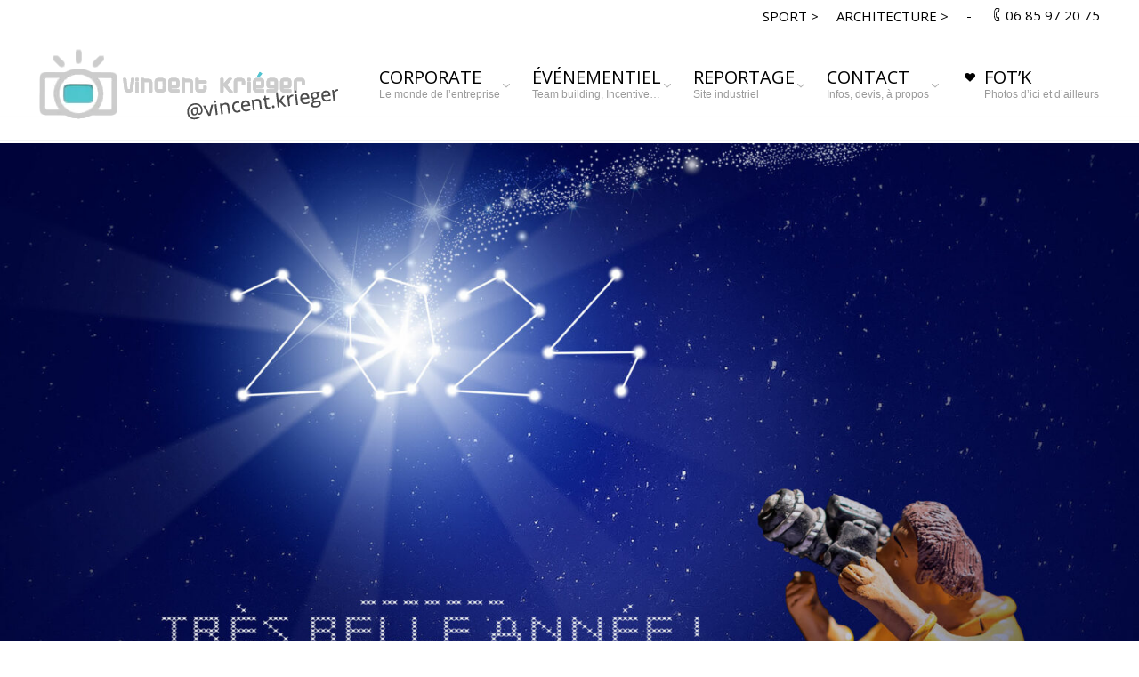

--- FILE ---
content_type: text/html; charset=UTF-8
request_url: https://www.krieger.pro/meilleurs-voeux/
body_size: 12786
content:
<!DOCTYPE html>
<!--[if IE 6]>
<html id="ie6" class="ancient-ie old-ie no-js" lang="fr-FR">
<![endif]-->
<!--[if IE 7]>
<html id="ie7" class="ancient-ie old-ie no-js" lang="fr-FR">
<![endif]-->
<!--[if IE 8]>
<html id="ie8" class="old-ie no-js" lang="fr-FR">
<![endif]-->
<!--[if IE 9]>
<html id="ie9" class="old-ie9 no-js" lang="fr-FR">
<![endif]-->
<!--[if !(IE 6) | !(IE 7) | !(IE 8)  ]><!-->
<html class="no-js" lang="fr-FR">
<!--<![endif]-->
<head>
	<meta charset="UTF-8" />
		<meta name="viewport" content="width=device-width, initial-scale=1, maximum-scale=1">
			<link rel="profile" href="http://gmpg.org/xfn/11" />
	<link rel="pingback" href="https://www.krieger.pro/xmlrpc.php" />
	<!--[if IE]>
	<script src="//html5shiv.googlecode.com/svn/trunk/html5.js"></script>
	<![endif]-->
	<!-- Google tag (gtag.js) -->
<script async src="https://www.googletagmanager.com/gtag/js?id=G-KYV61P1EHS"></script>
<script>
  window.dataLayer = window.dataLayer || [];
  function gtag(){dataLayer.push(arguments);}
  gtag('js', new Date());

  gtag('config', 'G-KYV61P1EHS');
</script><meta name='robots' content='index, follow, max-image-preview:large, max-snippet:-1, max-video-preview:-1' />

	<!-- This site is optimized with the Yoast SEO plugin v26.7 - https://yoast.com/wordpress/plugins/seo/ -->
	<title>Meilleurs voeux - Photographe événementiel Paris</title>
	<meta name="description" content="Présentation des voeux" />
	<link rel="canonical" href="https://www.krieger.pro/meilleurs-voeux/" />
	<meta property="og:locale" content="fr_FR" />
	<meta property="og:type" content="article" />
	<meta property="og:title" content="Meilleurs voeux - Photographe événementiel Paris" />
	<meta property="og:description" content="Présentation des voeux" />
	<meta property="og:url" content="https://www.krieger.pro/meilleurs-voeux/" />
	<meta property="og:site_name" content="Photographe corporate" />
	<meta property="article:publisher" content="https://www.facebook.com/20100.krieger/" />
	<meta property="article:modified_time" content="2023-12-23T14:46:07+00:00" />
	<meta property="og:image" content="https://www.krieger.pro/wp-content/uploads/2023/12/Tres-belle-annee-2024-slider.jpg" />
	<meta property="og:image:width" content="2400" />
	<meta property="og:image:height" content="1323" />
	<meta property="og:image:type" content="image/jpeg" />
	<meta name="twitter:card" content="summary_large_image" />
	<meta name="twitter:label1" content="Durée de lecture estimée" />
	<meta name="twitter:data1" content="1 minute" />
	<script type="application/ld+json" class="yoast-schema-graph">{"@context":"https://schema.org","@graph":[{"@type":"WebPage","@id":"https://www.krieger.pro/meilleurs-voeux/","url":"https://www.krieger.pro/meilleurs-voeux/","name":"Meilleurs voeux - Photographe événementiel Paris","isPartOf":{"@id":"https://www.krieger.pro/#website"},"primaryImageOfPage":{"@id":"https://www.krieger.pro/meilleurs-voeux/#primaryimage"},"image":{"@id":"https://www.krieger.pro/meilleurs-voeux/#primaryimage"},"thumbnailUrl":"https://www.krieger.pro/wp-content/uploads/2023/12/Tres-belle-annee-2024-slider.jpg","datePublished":"2018-12-28T13:53:21+00:00","dateModified":"2023-12-23T14:46:07+00:00","description":"Présentation des voeux","breadcrumb":{"@id":"https://www.krieger.pro/meilleurs-voeux/#breadcrumb"},"inLanguage":"fr-FR","potentialAction":[{"@type":"ReadAction","target":["https://www.krieger.pro/meilleurs-voeux/"]}]},{"@type":"ImageObject","inLanguage":"fr-FR","@id":"https://www.krieger.pro/meilleurs-voeux/#primaryimage","url":"https://www.krieger.pro/wp-content/uploads/2023/12/Tres-belle-annee-2024-slider.jpg","contentUrl":"https://www.krieger.pro/wp-content/uploads/2023/12/Tres-belle-annee-2024-slider.jpg","width":2400,"height":1323},{"@type":"BreadcrumbList","@id":"https://www.krieger.pro/meilleurs-voeux/#breadcrumb","itemListElement":[{"@type":"ListItem","position":1,"name":"Accueil","item":"https://www.krieger.pro/"},{"@type":"ListItem","position":2,"name":"Meilleurs voeux"}]},{"@type":"WebSite","@id":"https://www.krieger.pro/#website","url":"https://www.krieger.pro/","name":"Photographe corporate","description":"photos institutionnelles","publisher":{"@id":"https://www.krieger.pro/#organization"},"alternateName":"Photographe professionnel","potentialAction":[{"@type":"SearchAction","target":{"@type":"EntryPoint","urlTemplate":"https://www.krieger.pro/?s={search_term_string}"},"query-input":{"@type":"PropertyValueSpecification","valueRequired":true,"valueName":"search_term_string"}}],"inLanguage":"fr-FR"},{"@type":"Organization","@id":"https://www.krieger.pro/#organization","name":"Vincent Kriéger - Photographe corporate","alternateName":"Photographe institutionnel","url":"https://www.krieger.pro/","logo":{"@type":"ImageObject","inLanguage":"fr-FR","@id":"https://www.krieger.pro/#/schema/logo/image/","url":"https://www.krieger.pro/wp-content/uploads/2023/02/Photo_Vincent-Krieger_200129_143239_VK7_6338.jpeg","contentUrl":"https://www.krieger.pro/wp-content/uploads/2023/02/Photo_Vincent-Krieger_200129_143239_VK7_6338.jpeg","width":2000,"height":1333,"caption":"Vincent Kriéger - Photographe corporate"},"image":{"@id":"https://www.krieger.pro/#/schema/logo/image/"},"sameAs":["https://www.facebook.com/20100.krieger/","https://www.instagram.com/vincent.krieger/","https://www.linkedin.com/in/vincent-krieger-9a671b114"]}]}</script>
	<!-- / Yoast SEO plugin. -->


<link rel='dns-prefetch' href='//fonts.googleapis.com' />
<link rel="alternate" type="application/rss+xml" title="Photographe corporate &raquo; Flux" href="https://www.krieger.pro/feed/" />
<link rel="alternate" type="application/rss+xml" title="Photographe corporate &raquo; Flux des commentaires" href="https://www.krieger.pro/comments/feed/" />
<link rel="alternate" title="oEmbed (JSON)" type="application/json+oembed" href="https://www.krieger.pro/wp-json/oembed/1.0/embed?url=https%3A%2F%2Fwww.krieger.pro%2Fmeilleurs-voeux%2F" />
<link rel="alternate" title="oEmbed (XML)" type="text/xml+oembed" href="https://www.krieger.pro/wp-json/oembed/1.0/embed?url=https%3A%2F%2Fwww.krieger.pro%2Fmeilleurs-voeux%2F&#038;format=xml" />
<style id='wp-img-auto-sizes-contain-inline-css' type='text/css'>
img:is([sizes=auto i],[sizes^="auto," i]){contain-intrinsic-size:3000px 1500px}
/*# sourceURL=wp-img-auto-sizes-contain-inline-css */
</style>
<style id='wp-emoji-styles-inline-css' type='text/css'>

	img.wp-smiley, img.emoji {
		display: inline !important;
		border: none !important;
		box-shadow: none !important;
		height: 1em !important;
		width: 1em !important;
		margin: 0 0.07em !important;
		vertical-align: -0.1em !important;
		background: none !important;
		padding: 0 !important;
	}
/*# sourceURL=wp-emoji-styles-inline-css */
</style>
<style id='wp-block-library-inline-css' type='text/css'>
:root{--wp-block-synced-color:#7a00df;--wp-block-synced-color--rgb:122,0,223;--wp-bound-block-color:var(--wp-block-synced-color);--wp-editor-canvas-background:#ddd;--wp-admin-theme-color:#007cba;--wp-admin-theme-color--rgb:0,124,186;--wp-admin-theme-color-darker-10:#006ba1;--wp-admin-theme-color-darker-10--rgb:0,107,160.5;--wp-admin-theme-color-darker-20:#005a87;--wp-admin-theme-color-darker-20--rgb:0,90,135;--wp-admin-border-width-focus:2px}@media (min-resolution:192dpi){:root{--wp-admin-border-width-focus:1.5px}}.wp-element-button{cursor:pointer}:root .has-very-light-gray-background-color{background-color:#eee}:root .has-very-dark-gray-background-color{background-color:#313131}:root .has-very-light-gray-color{color:#eee}:root .has-very-dark-gray-color{color:#313131}:root .has-vivid-green-cyan-to-vivid-cyan-blue-gradient-background{background:linear-gradient(135deg,#00d084,#0693e3)}:root .has-purple-crush-gradient-background{background:linear-gradient(135deg,#34e2e4,#4721fb 50%,#ab1dfe)}:root .has-hazy-dawn-gradient-background{background:linear-gradient(135deg,#faaca8,#dad0ec)}:root .has-subdued-olive-gradient-background{background:linear-gradient(135deg,#fafae1,#67a671)}:root .has-atomic-cream-gradient-background{background:linear-gradient(135deg,#fdd79a,#004a59)}:root .has-nightshade-gradient-background{background:linear-gradient(135deg,#330968,#31cdcf)}:root .has-midnight-gradient-background{background:linear-gradient(135deg,#020381,#2874fc)}:root{--wp--preset--font-size--normal:16px;--wp--preset--font-size--huge:42px}.has-regular-font-size{font-size:1em}.has-larger-font-size{font-size:2.625em}.has-normal-font-size{font-size:var(--wp--preset--font-size--normal)}.has-huge-font-size{font-size:var(--wp--preset--font-size--huge)}.has-text-align-center{text-align:center}.has-text-align-left{text-align:left}.has-text-align-right{text-align:right}.has-fit-text{white-space:nowrap!important}#end-resizable-editor-section{display:none}.aligncenter{clear:both}.items-justified-left{justify-content:flex-start}.items-justified-center{justify-content:center}.items-justified-right{justify-content:flex-end}.items-justified-space-between{justify-content:space-between}.screen-reader-text{border:0;clip-path:inset(50%);height:1px;margin:-1px;overflow:hidden;padding:0;position:absolute;width:1px;word-wrap:normal!important}.screen-reader-text:focus{background-color:#ddd;clip-path:none;color:#444;display:block;font-size:1em;height:auto;left:5px;line-height:normal;padding:15px 23px 14px;text-decoration:none;top:5px;width:auto;z-index:100000}html :where(.has-border-color){border-style:solid}html :where([style*=border-top-color]){border-top-style:solid}html :where([style*=border-right-color]){border-right-style:solid}html :where([style*=border-bottom-color]){border-bottom-style:solid}html :where([style*=border-left-color]){border-left-style:solid}html :where([style*=border-width]){border-style:solid}html :where([style*=border-top-width]){border-top-style:solid}html :where([style*=border-right-width]){border-right-style:solid}html :where([style*=border-bottom-width]){border-bottom-style:solid}html :where([style*=border-left-width]){border-left-style:solid}html :where(img[class*=wp-image-]){height:auto;max-width:100%}:where(figure){margin:0 0 1em}html :where(.is-position-sticky){--wp-admin--admin-bar--position-offset:var(--wp-admin--admin-bar--height,0px)}@media screen and (max-width:600px){html :where(.is-position-sticky){--wp-admin--admin-bar--position-offset:0px}}

/*# sourceURL=wp-block-library-inline-css */
</style><style id='global-styles-inline-css' type='text/css'>
:root{--wp--preset--aspect-ratio--square: 1;--wp--preset--aspect-ratio--4-3: 4/3;--wp--preset--aspect-ratio--3-4: 3/4;--wp--preset--aspect-ratio--3-2: 3/2;--wp--preset--aspect-ratio--2-3: 2/3;--wp--preset--aspect-ratio--16-9: 16/9;--wp--preset--aspect-ratio--9-16: 9/16;--wp--preset--color--black: #000000;--wp--preset--color--cyan-bluish-gray: #abb8c3;--wp--preset--color--white: #ffffff;--wp--preset--color--pale-pink: #f78da7;--wp--preset--color--vivid-red: #cf2e2e;--wp--preset--color--luminous-vivid-orange: #ff6900;--wp--preset--color--luminous-vivid-amber: #fcb900;--wp--preset--color--light-green-cyan: #7bdcb5;--wp--preset--color--vivid-green-cyan: #00d084;--wp--preset--color--pale-cyan-blue: #8ed1fc;--wp--preset--color--vivid-cyan-blue: #0693e3;--wp--preset--color--vivid-purple: #9b51e0;--wp--preset--gradient--vivid-cyan-blue-to-vivid-purple: linear-gradient(135deg,rgb(6,147,227) 0%,rgb(155,81,224) 100%);--wp--preset--gradient--light-green-cyan-to-vivid-green-cyan: linear-gradient(135deg,rgb(122,220,180) 0%,rgb(0,208,130) 100%);--wp--preset--gradient--luminous-vivid-amber-to-luminous-vivid-orange: linear-gradient(135deg,rgb(252,185,0) 0%,rgb(255,105,0) 100%);--wp--preset--gradient--luminous-vivid-orange-to-vivid-red: linear-gradient(135deg,rgb(255,105,0) 0%,rgb(207,46,46) 100%);--wp--preset--gradient--very-light-gray-to-cyan-bluish-gray: linear-gradient(135deg,rgb(238,238,238) 0%,rgb(169,184,195) 100%);--wp--preset--gradient--cool-to-warm-spectrum: linear-gradient(135deg,rgb(74,234,220) 0%,rgb(151,120,209) 20%,rgb(207,42,186) 40%,rgb(238,44,130) 60%,rgb(251,105,98) 80%,rgb(254,248,76) 100%);--wp--preset--gradient--blush-light-purple: linear-gradient(135deg,rgb(255,206,236) 0%,rgb(152,150,240) 100%);--wp--preset--gradient--blush-bordeaux: linear-gradient(135deg,rgb(254,205,165) 0%,rgb(254,45,45) 50%,rgb(107,0,62) 100%);--wp--preset--gradient--luminous-dusk: linear-gradient(135deg,rgb(255,203,112) 0%,rgb(199,81,192) 50%,rgb(65,88,208) 100%);--wp--preset--gradient--pale-ocean: linear-gradient(135deg,rgb(255,245,203) 0%,rgb(182,227,212) 50%,rgb(51,167,181) 100%);--wp--preset--gradient--electric-grass: linear-gradient(135deg,rgb(202,248,128) 0%,rgb(113,206,126) 100%);--wp--preset--gradient--midnight: linear-gradient(135deg,rgb(2,3,129) 0%,rgb(40,116,252) 100%);--wp--preset--font-size--small: 13px;--wp--preset--font-size--medium: 20px;--wp--preset--font-size--large: 36px;--wp--preset--font-size--x-large: 42px;--wp--preset--spacing--20: 0.44rem;--wp--preset--spacing--30: 0.67rem;--wp--preset--spacing--40: 1rem;--wp--preset--spacing--50: 1.5rem;--wp--preset--spacing--60: 2.25rem;--wp--preset--spacing--70: 3.38rem;--wp--preset--spacing--80: 5.06rem;--wp--preset--shadow--natural: 6px 6px 9px rgba(0, 0, 0, 0.2);--wp--preset--shadow--deep: 12px 12px 50px rgba(0, 0, 0, 0.4);--wp--preset--shadow--sharp: 6px 6px 0px rgba(0, 0, 0, 0.2);--wp--preset--shadow--outlined: 6px 6px 0px -3px rgb(255, 255, 255), 6px 6px rgb(0, 0, 0);--wp--preset--shadow--crisp: 6px 6px 0px rgb(0, 0, 0);}:where(.is-layout-flex){gap: 0.5em;}:where(.is-layout-grid){gap: 0.5em;}body .is-layout-flex{display: flex;}.is-layout-flex{flex-wrap: wrap;align-items: center;}.is-layout-flex > :is(*, div){margin: 0;}body .is-layout-grid{display: grid;}.is-layout-grid > :is(*, div){margin: 0;}:where(.wp-block-columns.is-layout-flex){gap: 2em;}:where(.wp-block-columns.is-layout-grid){gap: 2em;}:where(.wp-block-post-template.is-layout-flex){gap: 1.25em;}:where(.wp-block-post-template.is-layout-grid){gap: 1.25em;}.has-black-color{color: var(--wp--preset--color--black) !important;}.has-cyan-bluish-gray-color{color: var(--wp--preset--color--cyan-bluish-gray) !important;}.has-white-color{color: var(--wp--preset--color--white) !important;}.has-pale-pink-color{color: var(--wp--preset--color--pale-pink) !important;}.has-vivid-red-color{color: var(--wp--preset--color--vivid-red) !important;}.has-luminous-vivid-orange-color{color: var(--wp--preset--color--luminous-vivid-orange) !important;}.has-luminous-vivid-amber-color{color: var(--wp--preset--color--luminous-vivid-amber) !important;}.has-light-green-cyan-color{color: var(--wp--preset--color--light-green-cyan) !important;}.has-vivid-green-cyan-color{color: var(--wp--preset--color--vivid-green-cyan) !important;}.has-pale-cyan-blue-color{color: var(--wp--preset--color--pale-cyan-blue) !important;}.has-vivid-cyan-blue-color{color: var(--wp--preset--color--vivid-cyan-blue) !important;}.has-vivid-purple-color{color: var(--wp--preset--color--vivid-purple) !important;}.has-black-background-color{background-color: var(--wp--preset--color--black) !important;}.has-cyan-bluish-gray-background-color{background-color: var(--wp--preset--color--cyan-bluish-gray) !important;}.has-white-background-color{background-color: var(--wp--preset--color--white) !important;}.has-pale-pink-background-color{background-color: var(--wp--preset--color--pale-pink) !important;}.has-vivid-red-background-color{background-color: var(--wp--preset--color--vivid-red) !important;}.has-luminous-vivid-orange-background-color{background-color: var(--wp--preset--color--luminous-vivid-orange) !important;}.has-luminous-vivid-amber-background-color{background-color: var(--wp--preset--color--luminous-vivid-amber) !important;}.has-light-green-cyan-background-color{background-color: var(--wp--preset--color--light-green-cyan) !important;}.has-vivid-green-cyan-background-color{background-color: var(--wp--preset--color--vivid-green-cyan) !important;}.has-pale-cyan-blue-background-color{background-color: var(--wp--preset--color--pale-cyan-blue) !important;}.has-vivid-cyan-blue-background-color{background-color: var(--wp--preset--color--vivid-cyan-blue) !important;}.has-vivid-purple-background-color{background-color: var(--wp--preset--color--vivid-purple) !important;}.has-black-border-color{border-color: var(--wp--preset--color--black) !important;}.has-cyan-bluish-gray-border-color{border-color: var(--wp--preset--color--cyan-bluish-gray) !important;}.has-white-border-color{border-color: var(--wp--preset--color--white) !important;}.has-pale-pink-border-color{border-color: var(--wp--preset--color--pale-pink) !important;}.has-vivid-red-border-color{border-color: var(--wp--preset--color--vivid-red) !important;}.has-luminous-vivid-orange-border-color{border-color: var(--wp--preset--color--luminous-vivid-orange) !important;}.has-luminous-vivid-amber-border-color{border-color: var(--wp--preset--color--luminous-vivid-amber) !important;}.has-light-green-cyan-border-color{border-color: var(--wp--preset--color--light-green-cyan) !important;}.has-vivid-green-cyan-border-color{border-color: var(--wp--preset--color--vivid-green-cyan) !important;}.has-pale-cyan-blue-border-color{border-color: var(--wp--preset--color--pale-cyan-blue) !important;}.has-vivid-cyan-blue-border-color{border-color: var(--wp--preset--color--vivid-cyan-blue) !important;}.has-vivid-purple-border-color{border-color: var(--wp--preset--color--vivid-purple) !important;}.has-vivid-cyan-blue-to-vivid-purple-gradient-background{background: var(--wp--preset--gradient--vivid-cyan-blue-to-vivid-purple) !important;}.has-light-green-cyan-to-vivid-green-cyan-gradient-background{background: var(--wp--preset--gradient--light-green-cyan-to-vivid-green-cyan) !important;}.has-luminous-vivid-amber-to-luminous-vivid-orange-gradient-background{background: var(--wp--preset--gradient--luminous-vivid-amber-to-luminous-vivid-orange) !important;}.has-luminous-vivid-orange-to-vivid-red-gradient-background{background: var(--wp--preset--gradient--luminous-vivid-orange-to-vivid-red) !important;}.has-very-light-gray-to-cyan-bluish-gray-gradient-background{background: var(--wp--preset--gradient--very-light-gray-to-cyan-bluish-gray) !important;}.has-cool-to-warm-spectrum-gradient-background{background: var(--wp--preset--gradient--cool-to-warm-spectrum) !important;}.has-blush-light-purple-gradient-background{background: var(--wp--preset--gradient--blush-light-purple) !important;}.has-blush-bordeaux-gradient-background{background: var(--wp--preset--gradient--blush-bordeaux) !important;}.has-luminous-dusk-gradient-background{background: var(--wp--preset--gradient--luminous-dusk) !important;}.has-pale-ocean-gradient-background{background: var(--wp--preset--gradient--pale-ocean) !important;}.has-electric-grass-gradient-background{background: var(--wp--preset--gradient--electric-grass) !important;}.has-midnight-gradient-background{background: var(--wp--preset--gradient--midnight) !important;}.has-small-font-size{font-size: var(--wp--preset--font-size--small) !important;}.has-medium-font-size{font-size: var(--wp--preset--font-size--medium) !important;}.has-large-font-size{font-size: var(--wp--preset--font-size--large) !important;}.has-x-large-font-size{font-size: var(--wp--preset--font-size--x-large) !important;}
/*# sourceURL=global-styles-inline-css */
</style>

<style id='classic-theme-styles-inline-css' type='text/css'>
/*! This file is auto-generated */
.wp-block-button__link{color:#fff;background-color:#32373c;border-radius:9999px;box-shadow:none;text-decoration:none;padding:calc(.667em + 2px) calc(1.333em + 2px);font-size:1.125em}.wp-block-file__button{background:#32373c;color:#fff;text-decoration:none}
/*# sourceURL=/wp-includes/css/classic-themes.min.css */
</style>
<link rel='stylesheet' id='contact-form-7-css' href='https://www.krieger.pro/wp-content/plugins/contact-form-7/includes/css/styles.css?ver=6.1.3' type='text/css' media='all' />
<link rel='stylesheet' id='js_composer_front-css' href='https://www.krieger.pro/wp-content/plugins/js_composer/assets/css/js_composer.min.css?ver=6.4.2' type='text/css' media='all' />
<link rel='stylesheet' id='dt-web-fonts-css' href='https://fonts.googleapis.com/css?family=Open+Sans&#038;ver=6.9' type='text/css' media='all' />
<link rel='stylesheet' id='dt-main-css' href='https://www.krieger.pro/wp-content/themes/dt-armada/css/main.min.css?ver=1.5.9.1' type='text/css' media='all' />
<link rel='stylesheet' id='dt-awsome-fonts-css' href='https://www.krieger.pro/wp-content/themes/dt-armada/css/font-awesome.min.css?ver=1.5.9.1' type='text/css' media='all' />
<link rel='stylesheet' id='dt-fontello-css' href='https://www.krieger.pro/wp-content/themes/dt-armada/css/fontello/css/fontello.css?ver=1.5.9.1' type='text/css' media='all' />
<link rel='stylesheet' id='dt-main.less-css' href='https://www.krieger.pro/wp-content/uploads/wp-less/dt-armada/css/main-fcd7383d1c.css?ver=1.5.9.1' type='text/css' media='all' />
<link rel='stylesheet' id='dt-custom.less-css' href='https://www.krieger.pro/wp-content/uploads/wp-less/dt-armada/css/custom-f1c3a3489d.css?ver=1.5.9.1' type='text/css' media='all' />
<link rel='stylesheet' id='dt-media.less-css' href='https://www.krieger.pro/wp-content/uploads/wp-less/dt-armada/css/media-f1c3a3489d.css?ver=1.5.9.1' type='text/css' media='all' />
<link rel='stylesheet' id='style-css' href='https://www.krieger.pro/wp-content/themes/dt-armada/style.css?ver=1.5.9.1' type='text/css' media='all' />
<style id='style-inline-css' type='text/css'>
.mfp-bg {
    background: #ffffff;
    opacity: 1;
}

.mfp-title {
    color: #000000;
}

.fs-entry-slide {
    background: #ffffff;
}
#main {
    padding: 20px 0;
}
blockquote {
    background: #ffffff;
}

.grecaptcha-badge {
   display:none;
}
.text-secondary {
    display:none;
}
#header {
-webkit-box-shadow: 0 0 4px 0 rgba(0,0,0,0.00);
box-shadow: 0 0 4px 0 rgba(0,0,0,0.00);
}
/*# sourceURL=style-inline-css */
</style>
<script type="text/javascript" src="https://www.krieger.pro/wp-includes/js/jquery/jquery.min.js?ver=3.7.1" id="jquery-core-js"></script>
<script type="text/javascript" src="https://www.krieger.pro/wp-includes/js/jquery/jquery-migrate.min.js?ver=3.4.1" id="jquery-migrate-js"></script>
<script type="text/javascript" src="//www.krieger.pro/wp-content/plugins/revslider/sr6/assets/js/rbtools.min.js?ver=6.7.37" async id="tp-tools-js"></script>
<script type="text/javascript" src="//www.krieger.pro/wp-content/plugins/revslider/sr6/assets/js/rs6.min.js?ver=6.7.37" async id="revmin-js"></script>
<script type="text/javascript" id="dt-above-the-fold-js-extra">
/* <![CDATA[ */
var dtLocal = {"passText":"To view this protected post, enter the password below:","moreButtonText":{"loading":"Loading..."},"postID":"34734","ajaxurl":"https://www.krieger.pro/wp-admin/admin-ajax.php","contactNonce":"7a3b6746ce","ajaxNonce":"388bb98551","pageData":{"type":"page","template":"page","layout":null},"themeSettings":{"smoothScroll":"on","lazyLoading":false,"accentColor":{"mode":"solid","color":"#4c4c4c"},"mobileHeader":{"firstSwitchPoint":1150},"content":{"responsivenessTreshold":1180,"textColor":"#4c4c4c","headerColor":"#4c4c4c"},"stripes":{"stripe1":{"textColor":"#4c4c4c","headerColor":"#4c4c4c"},"stripe2":{"textColor":"#4c4c4c","headerColor":"#4c4c4c"},"stripe3":{"textColor":"#4c4c4c","headerColor":"#4c4c4c"}}}};
//# sourceURL=dt-above-the-fold-js-extra
/* ]]> */
</script>
<script type="text/javascript" src="https://www.krieger.pro/wp-content/themes/dt-armada/js/above-the-fold.min.js?ver=1.5.9.1" id="dt-above-the-fold-js"></script>
<link rel="https://api.w.org/" href="https://www.krieger.pro/wp-json/" /><link rel="alternate" title="JSON" type="application/json" href="https://www.krieger.pro/wp-json/wp/v2/pages/34734" /><link rel="EditURI" type="application/rsd+xml" title="RSD" href="https://www.krieger.pro/xmlrpc.php?rsd" />
<meta name="generator" content="WordPress 6.9" />
<link rel='shortlink' href='https://www.krieger.pro/?p=34734' />
		<script type="text/javascript">
			dtGlobals.logoEnabled = 1;
			dtGlobals.logoURL = 'https://www.krieger.pro/wp-content/uploads/2018/01/vk_79x299_vincent-krieger.png';
			dtGlobals.logoW = '338';
			dtGlobals.logoH = '80';
			smartMenu = 1;
		</script>
		<meta name="generator" content="Powered by WPBakery Page Builder - drag and drop page builder for WordPress."/>
<meta name="generator" content="Powered by Slider Revolution 6.7.37 - responsive, Mobile-Friendly Slider Plugin for WordPress with comfortable drag and drop interface." />
<link rel="icon" href="https://www.krieger.pro/wp-content/uploads/2022/01/cropped-favico_vincent-krieger2-32x32.png" sizes="32x32" />
<link rel="icon" href="https://www.krieger.pro/wp-content/uploads/2022/01/cropped-favico_vincent-krieger2-192x192.png" sizes="192x192" />
<link rel="apple-touch-icon" href="https://www.krieger.pro/wp-content/uploads/2022/01/cropped-favico_vincent-krieger2-180x180.png" />
<meta name="msapplication-TileImage" content="https://www.krieger.pro/wp-content/uploads/2022/01/cropped-favico_vincent-krieger2-270x270.png" />
<script>function setREVStartSize(e){
			//window.requestAnimationFrame(function() {
				window.RSIW = window.RSIW===undefined ? window.innerWidth : window.RSIW;
				window.RSIH = window.RSIH===undefined ? window.innerHeight : window.RSIH;
				try {
					var pw = document.getElementById(e.c).parentNode.offsetWidth,
						newh;
					pw = pw===0 || isNaN(pw) || (e.l=="fullwidth" || e.layout=="fullwidth") ? window.RSIW : pw;
					e.tabw = e.tabw===undefined ? 0 : parseInt(e.tabw);
					e.thumbw = e.thumbw===undefined ? 0 : parseInt(e.thumbw);
					e.tabh = e.tabh===undefined ? 0 : parseInt(e.tabh);
					e.thumbh = e.thumbh===undefined ? 0 : parseInt(e.thumbh);
					e.tabhide = e.tabhide===undefined ? 0 : parseInt(e.tabhide);
					e.thumbhide = e.thumbhide===undefined ? 0 : parseInt(e.thumbhide);
					e.mh = e.mh===undefined || e.mh=="" || e.mh==="auto" ? 0 : parseInt(e.mh,0);
					if(e.layout==="fullscreen" || e.l==="fullscreen")
						newh = Math.max(e.mh,window.RSIH);
					else{
						e.gw = Array.isArray(e.gw) ? e.gw : [e.gw];
						for (var i in e.rl) if (e.gw[i]===undefined || e.gw[i]===0) e.gw[i] = e.gw[i-1];
						e.gh = e.el===undefined || e.el==="" || (Array.isArray(e.el) && e.el.length==0)? e.gh : e.el;
						e.gh = Array.isArray(e.gh) ? e.gh : [e.gh];
						for (var i in e.rl) if (e.gh[i]===undefined || e.gh[i]===0) e.gh[i] = e.gh[i-1];
											
						var nl = new Array(e.rl.length),
							ix = 0,
							sl;
						e.tabw = e.tabhide>=pw ? 0 : e.tabw;
						e.thumbw = e.thumbhide>=pw ? 0 : e.thumbw;
						e.tabh = e.tabhide>=pw ? 0 : e.tabh;
						e.thumbh = e.thumbhide>=pw ? 0 : e.thumbh;
						for (var i in e.rl) nl[i] = e.rl[i]<window.RSIW ? 0 : e.rl[i];
						sl = nl[0];
						for (var i in nl) if (sl>nl[i] && nl[i]>0) { sl = nl[i]; ix=i;}
						var m = pw>(e.gw[ix]+e.tabw+e.thumbw) ? 1 : (pw-(e.tabw+e.thumbw)) / (e.gw[ix]);
						newh =  (e.gh[ix] * m) + (e.tabh + e.thumbh);
					}
					var el = document.getElementById(e.c);
					if (el!==null && el) el.style.height = newh+"px";
					el = document.getElementById(e.c+"_wrapper");
					if (el!==null && el) {
						el.style.height = newh+"px";
						el.style.display = "block";
					}
				} catch(e){
					console.log("Failure at Presize of Slider:" + e)
				}
			//});
		  };</script>
<noscript><style> .wpb_animate_when_almost_visible { opacity: 1; }</style></noscript><link rel='stylesheet' id='rs-plugin-settings-css' href='//www.krieger.pro/wp-content/plugins/revslider/sr6/assets/css/rs6.css?ver=6.7.37' type='text/css' media='all' />
<style id='rs-plugin-settings-inline-css' type='text/css'>
#rs-demo-id {}
/*# sourceURL=rs-plugin-settings-inline-css */
</style>
</head>

<body class="wp-singular page-template-default page page-id-34734 wp-theme-dt-armada overlap fancy-header-on btn-flat wpb-js-composer js-comp-ver-6.4.2 vc_responsive">

<div id="load" class="light-loading"><div class="pace pace-active"><div class="pace-activity"></div></div></div>

<div id="page">


<!-- left, center, classic, side -->

		<!-- !Header -->
	<header id="header" class="show-mobile-logo dt-parent-menu-clickable logo-left" role="banner"><!-- class="overlap"; class="logo-left", class="logo-center", class="logo-classic" -->

				<!-- !Top-bar -->
		<div id="top-bar" role="complementary" class="text-big line-mobile full-width-line">
			<div class="wf-wrap">
				<div class="wf-container-top">
					<div class="wf-table wf-mobile-collapsed">

						
						
						<div class="right-block wf-td"><div class="mini-nav"><ul>
<li class=" menu-item menu-item-type-custom menu-item-object-custom menu-item-34568 first"><a href="https://kriggs.fr" data-level="1"><span>SPORT ></span></a></li> 
<li class=" menu-item menu-item-type-custom menu-item-object-custom menu-item-34569"><a href="https://krieger.pro/architecture/" data-level="1"><span>ARCHITECTURE ></span></a></li> 
</ul><div class="menu-select"><span class="customSelect1"><span class="customSelectInner">SPORT - ARCHITECTURE</span></span></div></div><div class="text-area"><p> - </p>
</div><span class="mini-contacts phone">06 85 97 20 75</span></div>
					</div><!-- .wf-table -->
				</div><!-- .wf-container-top -->
			</div><!-- .wf-wrap -->
		</div><!-- #top-bar -->
		<div class="wf-wrap ">

			<div class="wf-table">

								<!-- !- Branding -->
				<div id="branding" class="wf-td">

					<a href="https://www.krieger.pro/"><img class="preload-me" src="https://www.krieger.pro/wp-content/uploads/2018/01/vk_79x299_vincent-krieger.png" width="338" height="80"   alt="Photographe corporate" /><img class="mobile-logo preload-me" src="https://www.krieger.pro/wp-content/uploads/2018/01/vk_79x299_vincent-krieger.png" width="338" height="80"   alt="Photographe corporate" /></a>
					<div id="site-title" class="assistive-text">Photographe corporate</div>
					<div id="site-description" class="assistive-text">photos institutionnelles</div>
				</div>
						<!-- !- Navigation -->
		<nav id="navigation" class="wf-td">
			<ul id="main-nav" class="fancy-rollovers wf-mobile-hidden downwards-effect">
<li class=" menu-item menu-item-type-post_type menu-item-object-page menu-item-has-children menu-item-32926 first has-children menu-frame-on level-arrows-on"><a href="https://www.krieger.pro/photographe-corporate/"><span>CORPORATE<span class="menu-subtitle">Le monde de l’entreprise</span></span></a><div class="sub-nav"><ul>
<li class=" menu-item menu-item-type-post_type menu-item-object-post menu-item-32714 first level-arrows-on"><a href="https://www.krieger.pro/portrait-corporate/"><span>Portrait corporate</span></a></li> 
<li class=" menu-item menu-item-type-post_type menu-item-object-post menu-item-35397 level-arrows-on"><a href="https://www.krieger.pro/photographe-institutionnel/"><span>Photographe institutionnel</span></a></li> 
<li class=" menu-item menu-item-type-post_type menu-item-object-post menu-item-32716 level-arrows-on"><a href="https://www.krieger.pro/photo-de-groupe/"><span>Photo Corporate – Groupes, ComEx, CoDir</span></a></li> 
<li class=" menu-item menu-item-type-post_type menu-item-object-page menu-item-35488 level-arrows-on"><a href="https://www.krieger.pro/photographe-trombinoscope-entreprise/"><span>Photographe trombinoscope entreprise</span></a></li> 
<li class=" menu-item menu-item-type-post_type menu-item-object-post menu-item-32727 level-arrows-on"><a href="https://www.krieger.pro/rapport-annuel-rapport-dactivite/"><span>Rapport annuel – Rapport d’activité</span></a></li> </ul></div></li> 
<li class=" menu-item menu-item-type-post_type menu-item-object-page menu-item-has-children menu-item-33154 has-children menu-frame-on level-arrows-on"><a href="https://www.krieger.pro/photographe-evenementiel-evenements-professionnels/"><span>ÉVÉNEMENTIEL<span class="menu-subtitle">Team building, Incentive…</span></span></a><div class="sub-nav"><ul>
<li class=" menu-item menu-item-type-post_type menu-item-object-post menu-item-32715 first level-arrows-on"><a href="https://www.krieger.pro/photographe-assemblee-generale/"><span>Assemblée générale</span></a></li> 
<li class=" menu-item menu-item-type-post_type menu-item-object-post menu-item-32921 level-arrows-on"><a href="https://www.krieger.pro/photographe-congres-convention-seminaire-salon-professionnel/"><span>Congrès, Convention, Séminaire, Salon professionnel</span></a></li> 
<li class=" menu-item menu-item-type-post_type menu-item-object-post menu-item-32873 level-arrows-on"><a href="https://www.krieger.pro/photographe-team-building/"><span>Photographe Team Building</span></a></li> 
<li class=" menu-item menu-item-type-post_type menu-item-object-post menu-item-33213 level-arrows-on"><a href="https://www.krieger.pro/photographe-soiree-lieux-dexception/"><span>Soirée, lieux d’exception</span></a></li> </ul></div></li> 
<li class=" menu-item menu-item-type-post_type menu-item-object-page menu-item-has-children menu-item-35890 has-children menu-frame-on level-arrows-on"><a href="https://www.krieger.pro/reportage-pour-industrie/"><span>REPORTAGE<span class="menu-subtitle">Site industriel</span></span></a><div class="sub-nav"><ul>
<li class=" menu-item menu-item-type-post_type menu-item-object-post menu-item-35838 first level-arrows-on"><a href="https://www.krieger.pro/reportage-photo-industriel/"><span>Reportage photo corporate</span></a></li> 
<li class=" menu-item menu-item-type-post_type menu-item-object-post menu-item-35854 level-arrows-on"><a href="https://www.krieger.pro/reportage-photo-sur-chantier-de-nuit/"><span>Reportage photo sur chantier de nuit</span></a></li> 
<li class=" menu-item menu-item-type-post_type menu-item-object-post menu-item-35891 level-arrows-on"><a href="https://www.krieger.pro/reportage-sur-site-industriel/"><span>Reportage sur site industriel</span></a></li> 
<li class=" menu-item menu-item-type-post_type menu-item-object-post menu-item-35900 level-arrows-on"><a href="https://www.krieger.pro/reportage-photo-metier/"><span>Reportage photo métier</span></a></li> </ul></div></li> 
<li class=" menu-item menu-item-type-custom menu-item-object-custom menu-item-has-children menu-item-35286 has-children menu-frame-on level-arrows-on"><a href="#"><span>CONTACT<span class="menu-subtitle">Infos, devis, à propos</span></span></a><div class="sub-nav"><ul>
<li class=" menu-item menu-item-type-post_type menu-item-object-page menu-item-35288 first level-arrows-on"><a href="https://www.krieger.pro/devis-photographe/"><span>Contact, infos, devis&#8230;</span></a></li> 
<li class=" menu-item menu-item-type-post_type menu-item-object-page menu-item-35287 level-arrows-on"><a href="https://www.krieger.pro/a-propos/"><span>À propos</span></a></li> </ul></div></li> 
<li class=" menu-item menu-item-type-custom menu-item-object-custom menu-item-34796 menu-frame-on level-arrows-on"><a href="https://vincentkrieger.fr" target="_blank"><i class="fa icon-heart"></i><span>FOT&rsquo;K<span class="menu-subtitle">Photos d’ici et d’ailleurs</span></span></a></li> 
</ul>
				<a href="#show-menu" rel="nofollow" id="mobile-menu">
					<span class="menu-open">Menu</span>
					<span class="menu-back">back</span>
					<span class="wf-phone-visible">&nbsp;</span>
				</a>

			
			
		</nav>

			
			</div><!-- .wf-table -->
		</div><!-- .wf-wrap -->

	</header><!-- #masthead -->

	<header id="fancy-header" class="fancy-header titles-off breadcrumbs-off title-left" style="background-color: #ffffff; min-height: 0px" >
			<div class="wf-wrap">
				<div class="wf-table" style="height: 0px;"></div>
			</div>
			</header>
	
	<div id="main" class="sidebar-none"><!-- class="sidebar-none", class="sidebar-left", class="sidebar-right" -->

		
		<div class="main-gradient"></div>
		<div class="wf-wrap">
			<div class="wf-container-main">

				
	
			

			<div id="content" class="content" role="main">

			
					
					<div class="vc_row wpb_row wf-container full-width-wrap" style="padding-left: 0px;padding-right: 0px;margin-top: -20px;margin-bottom: 0px"><div class="wpb_column vc_column_container vc_col-sm-12"><div class="vc_column-inner "><div class="wpb_wrapper">
	<div  class="wpb_single_image wpb_content_element vc_align_center">
		<div class="wpb_wrapper">
			
			<div class="vc_single_image-wrapper   vc_box_border_grey"><img fetchpriority="high" decoding="async" width="2400" height="1323" src="https://www.krieger.pro/wp-content/uploads/2023/12/Tres-belle-annee-2024-slider.jpg" class="vc_single_image-img attachment-full" alt="" srcset="https://www.krieger.pro/wp-content/uploads/2023/12/Tres-belle-annee-2024-slider.jpg 2400w, https://www.krieger.pro/wp-content/uploads/2023/12/Tres-belle-annee-2024-slider-300x165.jpg 300w, https://www.krieger.pro/wp-content/uploads/2023/12/Tres-belle-annee-2024-slider-1024x564.jpg 1024w, https://www.krieger.pro/wp-content/uploads/2023/12/Tres-belle-annee-2024-slider-768x423.jpg 768w, https://www.krieger.pro/wp-content/uploads/2023/12/Tres-belle-annee-2024-slider-1536x847.jpg 1536w, https://www.krieger.pro/wp-content/uploads/2023/12/Tres-belle-annee-2024-slider-2048x1129.jpg 2048w" sizes="(max-width: 2400px) 100vw, 2400px" /></div>
		</div>
	</div>
</div></div></div></div><div class="vc_row wpb_row wf-container" style="margin-top: 0px;margin-bottom: 0px"><div class="wpb_column vc_column_container vc_col-sm-12"><div class="vc_column-inner "><div class="wpb_wrapper"><div class="vc_empty_space"   style="height: 82px"><span class="vc_empty_space_inner"></span></div></div></div></div></div><div class="vc_row wpb_row wf-container" style="margin-top: 0px;margin-bottom: 0px"><div class="wpb_column vc_column_container vc_col-sm-3"><div class="vc_column-inner "><div class="wpb_wrapper">
	<div  class="wpb_single_image wpb_content_element vc_align_center">
		<div class="wpb_wrapper">
			
			<div class="vc_single_image-wrapper   vc_box_border_grey"><a href="https://www.krieger.pro/voeux22-23/" target="_blank"><img decoding="async" class="vc_single_image-img " src="https://www.krieger.pro/wp-content/uploads/2023/01/Voeux-2023-Photo_Vincent-Krieger_220802_232927_Z72_0026-280x200.jpg" width="280" height="200" alt="Très belle année sous les étoiles !" title="Très belle année sous les étoiles !" /></a></div>
		</div>
	</div>
<div class="vc_empty_space"   style="height: 20px"><span class="vc_empty_space_inner"></span></div>
	<div class="wpb_text_column wpb_content_element " >
		<div class="wpb_wrapper">
			<h2 style="text-align: center;">2023</h2>

		</div>
	</div>
</div></div></div><div class="wpb_column vc_column_container vc_col-sm-3"><div class="vc_column-inner "><div class="wpb_wrapper">
	<div  class="wpb_single_image wpb_content_element vc_align_center">
		<div class="wpb_wrapper">
			
			<div class="vc_single_image-wrapper   vc_box_border_grey"><a href="https://www.krieger.pro/voeux21-22/" target="_blank"><img decoding="async" class="vc_single_image-img " src="https://www.krieger.pro/wp-content/uploads/2021/12/carrex1000_VK7_4078-280x200.jpg" width="280" height="200" alt="Attention au départ, 2022, on va décoller !" title="Attention au départ, 2022, on va décoller !" /></a></div>
		</div>
	</div>
<div class="vc_empty_space"   style="height: 20px"><span class="vc_empty_space_inner"></span></div>
	<div class="wpb_text_column wpb_content_element " >
		<div class="wpb_wrapper">
			<h2 style="text-align: center;">2022</h2>

		</div>
	</div>
</div></div></div><div class="wpb_column vc_column_container vc_col-sm-3"><div class="vc_column-inner "><div class="wpb_wrapper">
	<div  class="wpb_single_image wpb_content_element vc_align_center">
		<div class="wpb_wrapper">
			
			<div class="vc_single_image-wrapper   vc_box_border_grey"><a href="https://www.krieger.pro/voeux20-21/" target="_blank"><img loading="lazy" decoding="async" class="vc_single_image-img " src="https://www.krieger.pro/wp-content/uploads/2020/12/Photo_Vincent-Krieger_160430_070228__VK80023-5-280x200.jpg" width="280" height="200" alt="Repartir en 2021 !" title="Repartir en 2021 !" /></a></div>
		</div>
	</div>
<div class="vc_empty_space"   style="height: 20px"><span class="vc_empty_space_inner"></span></div>
	<div class="wpb_text_column wpb_content_element " >
		<div class="wpb_wrapper">
			<h2 style="text-align: center;">2021</h2>

		</div>
	</div>
</div></div></div><div class="wpb_column vc_column_container vc_col-sm-3"><div class="vc_column-inner "><div class="wpb_wrapper">
	<div  class="wpb_single_image wpb_content_element vc_align_center">
		<div class="wpb_wrapper">
			
			<div class="vc_single_image-wrapper   vc_box_border_grey"><a href="https://www.krieger.pro/voeux19-20/" target="_blank"><img loading="lazy" decoding="async" class="vc_single_image-img " src="https://www.krieger.pro/wp-content/uploads/2019/12/Vincent-Krieger_301219_101417_VK7_0809nb-280x200.jpg" width="280" height="200" alt="Vincent-Krieger_301219_101417_VK7_0809nb" title="Vincent-Krieger_301219_101417_VK7_0809nb" /></a></div>
		</div>
	</div>
<div class="vc_empty_space"   style="height: 20px"><span class="vc_empty_space_inner"></span></div>
	<div class="wpb_text_column wpb_content_element " >
		<div class="wpb_wrapper">
			<h2 style="text-align: center;">2020</h2>

		</div>
	</div>
</div></div></div></div><div class="vc_row wpb_row wf-container" style="margin-top: 0px;margin-bottom: 0px"><div class="wpb_column vc_column_container vc_col-sm-12"><div class="vc_column-inner "><div class="wpb_wrapper"><div class="vc_empty_space"   style="height: 32px"><span class="vc_empty_space_inner"></span></div></div></div></div></div><div class="vc_row wpb_row wf-container" style="margin-top: 0px;margin-bottom: 0px"><div class="wpb_column vc_column_container vc_col-sm-3"><div class="vc_column-inner "><div class="wpb_wrapper">
	<div  class="wpb_single_image wpb_content_element vc_align_center">
		<div class="wpb_wrapper">
			
			<div class="vc_single_image-wrapper   vc_box_border_grey"><a href="https://www.krieger.pro/voeux18-19/" target="_blank"><img loading="lazy" decoding="async" class="vc_single_image-img " src="https://www.krieger.pro/wp-content/uploads/2019/03/Photo_Vincent-Krieger_181118_102129_Quai_jemmapes_D81_0349-280x200.jpg" width="280" height="200" alt="Photo_Vincent-Krieger_181118_102129_Quai_jemmapes_D81_0349" title="Photo_Vincent-Krieger_181118_102129_Quai_jemmapes_D81_0349" /></a></div>
		</div>
	</div>
<div class="vc_empty_space"   style="height: 20px"><span class="vc_empty_space_inner"></span></div>
	<div class="wpb_text_column wpb_content_element " >
		<div class="wpb_wrapper">
			<h2 style="text-align: center;">2019</h2>

		</div>
	</div>
</div></div></div><div class="wpb_column vc_column_container vc_col-sm-3"><div class="vc_column-inner "><div class="wpb_wrapper">
	<div  class="wpb_single_image wpb_content_element vc_align_center">
		<div class="wpb_wrapper">
			
			<div class="vc_single_image-wrapper   vc_box_border_grey"><a href="https://www.krieger.pro/voeux17-18/" target="_blank"><img loading="lazy" decoding="async" class="vc_single_image-img " src="https://www.krieger.pro/wp-content/uploads/2019/03/D81_0192r-280x200.jpg" width="280" height="200" alt="D81_0192r" title="D81_0192r" /></a></div>
		</div>
	</div>
<div class="vc_empty_space"   style="height: 20px"><span class="vc_empty_space_inner"></span></div>
	<div class="wpb_text_column wpb_content_element " >
		<div class="wpb_wrapper">
			<h2 style="text-align: center;">2018</h2>

		</div>
	</div>
</div></div></div><div class="wpb_column vc_column_container vc_col-sm-3"><div class="vc_column-inner "><div class="wpb_wrapper">
	<div  class="wpb_single_image wpb_content_element vc_align_center">
		<div class="wpb_wrapper">
			
			<div class="vc_single_image-wrapper   vc_box_border_grey"><a href="https://www.krieger.pro/voeux16-17/" target="_blank"><img loading="lazy" decoding="async" class="vc_single_image-img " src="https://www.krieger.pro/wp-content/uploads/2019/03/Grand-Palais-des-Glaces_©_Vincent-Krieger_1200x800-280x200.jpg" width="280" height="200" alt="Grand-Palais-des-Glaces_©_Vincent-Krieger_1200x800" title="Grand-Palais-des-Glaces_©_Vincent-Krieger_1200x800" /></a></div>
		</div>
	</div>
<div class="vc_empty_space"   style="height: 20px"><span class="vc_empty_space_inner"></span></div>
	<div class="wpb_text_column wpb_content_element " >
		<div class="wpb_wrapper">
			<h2 style="text-align: center;">2017</h2>

		</div>
	</div>
</div></div></div><div class="wpb_column vc_column_container vc_col-sm-3"><div class="vc_column-inner "><div class="wpb_wrapper">
	<div  class="wpb_single_image wpb_content_element vc_align_center">
		<div class="wpb_wrapper">
			
			<div class="vc_single_image-wrapper   vc_box_border_grey"><a href="https://www.krieger.pro/voeux15-16/" target="_blank"><img loading="lazy" decoding="async" class="vc_single_image-img " src="https://www.krieger.pro/wp-content/uploads/2019/03/montre-800-280x200.jpg" width="280" height="200" alt="montre-800" title="montre-800" /></a></div>
		</div>
	</div>
<div class="vc_empty_space"   style="height: 20px"><span class="vc_empty_space_inner"></span></div>
	<div class="wpb_text_column wpb_content_element " >
		<div class="wpb_wrapper">
			<h2 style="text-align: center;">2016</h2>

		</div>
	</div>
</div></div></div></div><div class="vc_row wpb_row wf-container" style="margin-top: 0px;margin-bottom: 0px"><div class="wpb_column vc_column_container vc_col-sm-12"><div class="vc_column-inner "><div class="wpb_wrapper"><div class="vc_empty_space"   style="height: 32px"><span class="vc_empty_space_inner"></span></div></div></div></div></div><div class="vc_row wpb_row wf-container" style="margin-top: 0px;margin-bottom: 0px"><div class="wpb_column vc_column_container vc_col-sm-3"><div class="vc_column-inner "><div class="wpb_wrapper">
	<div  class="wpb_single_image wpb_content_element vc_align_center">
		<div class="wpb_wrapper">
			
			<div class="vc_single_image-wrapper   vc_box_border_grey"><a href="https://www.krieger.pro/voeux14-15/" target="_blank"><img loading="lazy" decoding="async" class="vc_single_image-img " src="https://www.krieger.pro/wp-content/uploads/2019/03/2015-photoseul-1200-280x200.jpg" width="280" height="200" alt="2015-photoseul-1200" title="2015-photoseul-1200" /></a></div>
		</div>
	</div>
<div class="vc_empty_space"   style="height: 20px"><span class="vc_empty_space_inner"></span></div>
	<div class="wpb_text_column wpb_content_element " >
		<div class="wpb_wrapper">
			<h2 style="text-align: center;">2015</h2>

		</div>
	</div>
</div></div></div><div class="wpb_column vc_column_container vc_col-sm-3"><div class="vc_column-inner "><div class="wpb_wrapper">
	<div  class="wpb_single_image wpb_content_element vc_align_center">
		<div class="wpb_wrapper">
			
			<div class="vc_single_image-wrapper   vc_box_border_grey"><a href="https://www.krieger.pro/voeux13-14/" target="_blank"><img loading="lazy" decoding="async" class="vc_single_image-img " src="https://www.krieger.pro/wp-content/uploads/2019/03/2014-800-280x200.jpg" width="280" height="200" alt="2014-800" title="2014-800" /></a></div>
		</div>
	</div>
<div class="vc_empty_space"   style="height: 20px"><span class="vc_empty_space_inner"></span></div>
	<div class="wpb_text_column wpb_content_element " >
		<div class="wpb_wrapper">
			<h2 style="text-align: center;">2014</h2>

		</div>
	</div>
</div></div></div><div class="wpb_column vc_column_container vc_col-sm-3"><div class="vc_column-inner "><div class="wpb_wrapper">
	<div  class="wpb_single_image wpb_content_element vc_align_center">
		<div class="wpb_wrapper">
			
			<div class="vc_single_image-wrapper   vc_box_border_grey"><a href="https://www.krieger.pro/voeux12-13/" target="_blank"><img loading="lazy" decoding="async" class="vc_single_image-img " src="https://www.krieger.pro/wp-content/uploads/2019/03/Photo_Vincent-Krieger_Voeux-2013-280x200.jpg" width="280" height="200" alt="Photo_Vincent-Krieger_Voeux-2013" title="Photo_Vincent-Krieger_Voeux-2013" /></a></div>
		</div>
	</div>
<div class="vc_empty_space"   style="height: 20px"><span class="vc_empty_space_inner"></span></div>
	<div class="wpb_text_column wpb_content_element " >
		<div class="wpb_wrapper">
			<h2 style="text-align: center;">2013</h2>

		</div>
	</div>
</div></div></div><div class="wpb_column vc_column_container vc_col-sm-3"><div class="vc_column-inner "><div class="wpb_wrapper">
	<div  class="wpb_single_image wpb_content_element vc_align_center">
		<div class="wpb_wrapper">
			
			<div class="vc_single_image-wrapper   vc_box_border_grey"><a href="https://www.krieger.pro/voeux11-12/" target="_blank"><img loading="lazy" decoding="async" class="vc_single_image-img " src="https://www.krieger.pro/wp-content/uploads/2019/03/2011-280x200.jpg" width="280" height="200" alt="2011" title="2011" /></a></div>
		</div>
	</div>
<div class="vc_empty_space"   style="height: 20px"><span class="vc_empty_space_inner"></span></div>
	<div class="wpb_text_column wpb_content_element " >
		<div class="wpb_wrapper">
			<h2 style="text-align: center;">2012</h2>

		</div>
	</div>
</div></div></div></div><div class="vc_row wpb_row wf-container" style="margin-top: 0px;margin-bottom: 0px"><div class="wpb_column vc_column_container vc_col-sm-12"><div class="vc_column-inner "><div class="wpb_wrapper"><div class="vc_empty_space"   style="height: 32px"><span class="vc_empty_space_inner"></span></div></div></div></div></div><div class="vc_row wpb_row wf-container" style="margin-top: 0px;margin-bottom: 0px"><div class="wpb_column vc_column_container vc_col-sm-3"><div class="vc_column-inner "><div class="wpb_wrapper">
	<div  class="wpb_single_image wpb_content_element vc_align_center">
		<div class="wpb_wrapper">
			
			<div class="vc_single_image-wrapper   vc_box_border_grey"><a href="https://www.krieger.pro/voeux10-11/" target="_blank"><img loading="lazy" decoding="async" class="vc_single_image-img " src="https://www.krieger.pro/wp-content/uploads/2019/03/grande-roue1200-280x200.jpg" width="280" height="200" alt="grande-roue1200" title="grande-roue1200" /></a></div>
		</div>
	</div>
<div class="vc_empty_space"   style="height: 20px"><span class="vc_empty_space_inner"></span></div>
	<div class="wpb_text_column wpb_content_element " >
		<div class="wpb_wrapper">
			<h2 style="text-align: center;">2011</h2>

		</div>
	</div>
</div></div></div><div class="wpb_column vc_column_container vc_col-sm-3"><div class="vc_column-inner "><div class="wpb_wrapper">
	<div  class="wpb_single_image wpb_content_element vc_align_center">
		<div class="wpb_wrapper">
			
			<div class="vc_single_image-wrapper   vc_box_border_grey"><a href="https://www.krieger.pro/voeux09-10/" target="_blank"><img loading="lazy" decoding="async" class="vc_single_image-img " src="https://www.krieger.pro/wp-content/uploads/2019/03/bouquet-2010-280x200.jpg" width="280" height="200" alt="bouquet-2010" title="bouquet-2010" /></a></div>
		</div>
	</div>
<div class="vc_empty_space"   style="height: 20px"><span class="vc_empty_space_inner"></span></div>
	<div class="wpb_text_column wpb_content_element " >
		<div class="wpb_wrapper">
			<h2 style="text-align: center;">2010</h2>

		</div>
	</div>
</div></div></div><div class="wpb_column vc_column_container vc_col-sm-3"><div class="vc_column-inner "><div class="wpb_wrapper">
	<div  class="wpb_single_image wpb_content_element vc_align_center">
		<div class="wpb_wrapper">
			
			<div class="vc_single_image-wrapper   vc_box_border_grey"><a href="https://www.krieger.pro/voeux08-09/" target="_blank"><img loading="lazy" decoding="async" class="vc_single_image-img " src="https://www.krieger.pro/wp-content/uploads/2019/03/accueil-1-280x200.jpg" width="280" height="200" alt="accueil" title="accueil" /></a></div>
		</div>
	</div>
<div class="vc_empty_space"   style="height: 20px"><span class="vc_empty_space_inner"></span></div>
	<div class="wpb_text_column wpb_content_element " >
		<div class="wpb_wrapper">
			<h2 style="text-align: center;">2009</h2>

		</div>
	</div>
</div></div></div><div class="wpb_column vc_column_container vc_col-sm-3"><div class="vc_column-inner "><div class="wpb_wrapper">
	<div  class="wpb_single_image wpb_content_element vc_align_center">
		<div class="wpb_wrapper">
			
			<div class="vc_single_image-wrapper   vc_box_border_grey"><a href="https://www.krieger.pro/voeux07-08/" target="_blank"><img loading="lazy" decoding="async" class="vc_single_image-img " src="https://www.krieger.pro/wp-content/uploads/2019/03/anim2008-1-280x200.jpg" width="280" height="200" alt="anim2008" title="anim2008" /></a></div>
		</div>
	</div>
<div class="vc_empty_space"   style="height: 20px"><span class="vc_empty_space_inner"></span></div>
	<div class="wpb_text_column wpb_content_element " >
		<div class="wpb_wrapper">
			<h2 style="text-align: center;">2008</h2>

		</div>
	</div>
</div></div></div></div><div class="vc_row wpb_row wf-container" style="margin-top: 0px;margin-bottom: 0px"><div class="wpb_column vc_column_container vc_col-sm-12"><div class="vc_column-inner "><div class="wpb_wrapper"><div class="vc_empty_space"   style="height: 32px"><span class="vc_empty_space_inner"></span></div></div></div></div></div><div class="vc_row wpb_row wf-container" style="margin-top: 0px;margin-bottom: 0px"><div class="wpb_column vc_column_container vc_col-sm-3"><div class="vc_column-inner "><div class="wpb_wrapper">
	<div  class="wpb_single_image wpb_content_element vc_align_center">
		<div class="wpb_wrapper">
			
			<div class="vc_single_image-wrapper   vc_box_border_grey"><a href="https://www.krieger.pro/voeux06-07/" target="_blank"><img loading="lazy" decoding="async" class="vc_single_image-img " src="https://www.krieger.pro/wp-content/uploads/2019/03/2007-280x200.jpg" width="280" height="200" alt="2007" title="2007" /></a></div>
		</div>
	</div>
<div class="vc_empty_space"   style="height: 20px"><span class="vc_empty_space_inner"></span></div>
	<div class="wpb_text_column wpb_content_element " >
		<div class="wpb_wrapper">
			<h2 style="text-align: center;">2007</h2>

		</div>
	</div>
</div></div></div><div class="wpb_column vc_column_container vc_col-sm-3"><div class="vc_column-inner "><div class="wpb_wrapper">
	<div  class="wpb_single_image wpb_content_element vc_align_center">
		<div class="wpb_wrapper">
			
			<div class="vc_single_image-wrapper   vc_box_border_grey"><a href="https://www.krieger.pro/voeux05-06/" target="_blank"><img loading="lazy" decoding="async" class="vc_single_image-img " src="https://www.krieger.pro/wp-content/uploads/2019/03/2006-280x200.jpg" width="280" height="200" alt="2006" title="2006" /></a></div>
		</div>
	</div>
<div class="vc_empty_space"   style="height: 20px"><span class="vc_empty_space_inner"></span></div>
	<div class="wpb_text_column wpb_content_element " >
		<div class="wpb_wrapper">
			<h2 style="text-align: center;">2006</h2>

		</div>
	</div>
</div></div></div><div class="wpb_column vc_column_container vc_col-sm-3"><div class="vc_column-inner "><div class="wpb_wrapper">
	<div  class="wpb_single_image wpb_content_element vc_align_center">
		<div class="wpb_wrapper">
			
			<div class="vc_single_image-wrapper   vc_box_border_grey"><a href="https://www.krieger.pro/voeux04-05/" target="_blank"><img loading="lazy" decoding="async" class="vc_single_image-img " src="https://www.krieger.pro/wp-content/uploads/2019/03/v_2005-280x200.jpg" width="280" height="200" alt="v_2005" title="v_2005" /></a></div>
		</div>
	</div>
<div class="vc_empty_space"   style="height: 20px"><span class="vc_empty_space_inner"></span></div>
	<div class="wpb_text_column wpb_content_element " >
		<div class="wpb_wrapper">
			<h2 style="text-align: center;">2005</h2>

		</div>
	</div>
</div></div></div><div class="wpb_column vc_column_container vc_col-sm-3"><div class="vc_column-inner "><div class="wpb_wrapper">
	<div  class="wpb_single_image wpb_content_element vc_align_center">
		<div class="wpb_wrapper">
			
			<div class="vc_single_image-wrapper   vc_box_border_grey"><a href="https://www.krieger.pro/voeux03-04/" target="_blank"><img loading="lazy" decoding="async" class="vc_single_image-img " src="https://www.krieger.pro/wp-content/uploads/2019/03/v2004-280x200.jpg" width="280" height="200" alt="v2004" title="v2004" /></a></div>
		</div>
	</div>
<div class="vc_empty_space"   style="height: 20px"><span class="vc_empty_space_inner"></span></div>
	<div class="wpb_text_column wpb_content_element " >
		<div class="wpb_wrapper">
			<h2 style="text-align: center;">2004</h2>

		</div>
	</div>
</div></div></div></div>

					
					

				
			
			</div><!-- #content -->

			
		

			</div><!-- .wf-container -->
		</div><!-- .wf-wrap -->
	</div><!-- #main -->

	
	<!-- !Footer -->
	<footer id="footer" class="footer solid-bg">

		
<!-- !Bottom-bar -->
<div id="bottom-bar" class="solid-bg" role="contentinfo">
	<div class="wf-wrap">
		<div class="wf-container-bottom">
			<div class="wf-table wf-mobile-collapsed">

								<div id="branding-bottom" class="wf-td"><a href="https://www.krieger.pro/"><img class="preload-me" src="https://www.krieger.pro/wp-content/uploads/2017/03/vk_29x33.png" width="29" height="27"   alt="Photographe corporate" /></a></div>
				
					<div class="wf-td">
						<div class="wf-float-left">

							Photographe corporate, institutionnel, entreprise - Paris - Copyright : @vincent.krieger - 2025
						</div>
					</div>

				
				<div class="wf-td">

					<div class="mini-nav wf-float-right"><ul>
<li class=" menu-item menu-item-type-custom menu-item-object-custom menu-item-34568 first"><a href="https://kriggs.fr" data-level="1"><span>SPORT ></span></a></li> 
<li class=" menu-item menu-item-type-custom menu-item-object-custom menu-item-34569"><a href="https://krieger.pro/architecture/" data-level="1"><span>ARCHITECTURE ></span></a></li> 
</ul><div class="menu-select"><span class="customSelect1"><span class="customSelectInner">SPORT - ARCHITECTURE</span></span></div></div>
				</div>

				
			</div>
		</div><!-- .wf-container-bottom -->
	</div><!-- .wf-wrap -->
</div><!-- #bottom-bar -->
	</footer><!-- #footer -->



	<a href="#" class="scroll-top"></a>

</div><!-- #page -->

		<script>
			window.RS_MODULES = window.RS_MODULES || {};
			window.RS_MODULES.modules = window.RS_MODULES.modules || {};
			window.RS_MODULES.waiting = window.RS_MODULES.waiting || [];
			window.RS_MODULES.defered = false;
			window.RS_MODULES.moduleWaiting = window.RS_MODULES.moduleWaiting || {};
			window.RS_MODULES.type = 'compiled';
		</script>
		<script type="speculationrules">
{"prefetch":[{"source":"document","where":{"and":[{"href_matches":"/*"},{"not":{"href_matches":["/wp-*.php","/wp-admin/*","/wp-content/uploads/*","/wp-content/*","/wp-content/plugins/*","/wp-content/themes/dt-armada/*","/*\\?(.+)"]}},{"not":{"selector_matches":"a[rel~=\"nofollow\"]"}},{"not":{"selector_matches":".no-prefetch, .no-prefetch a"}}]},"eagerness":"conservative"}]}
</script>
<script type="text/html" id="wpb-modifications"></script><script type="text/javascript" src="https://www.krieger.pro/wp-includes/js/dist/hooks.min.js?ver=dd5603f07f9220ed27f1" id="wp-hooks-js"></script>
<script type="text/javascript" src="https://www.krieger.pro/wp-includes/js/dist/i18n.min.js?ver=c26c3dc7bed366793375" id="wp-i18n-js"></script>
<script type="text/javascript" id="wp-i18n-js-after">
/* <![CDATA[ */
wp.i18n.setLocaleData( { 'text direction\u0004ltr': [ 'ltr' ] } );
//# sourceURL=wp-i18n-js-after
/* ]]> */
</script>
<script type="text/javascript" src="https://www.krieger.pro/wp-content/plugins/contact-form-7/includes/swv/js/index.js?ver=6.1.3" id="swv-js"></script>
<script type="text/javascript" id="contact-form-7-js-translations">
/* <![CDATA[ */
( function( domain, translations ) {
	var localeData = translations.locale_data[ domain ] || translations.locale_data.messages;
	localeData[""].domain = domain;
	wp.i18n.setLocaleData( localeData, domain );
} )( "contact-form-7", {"translation-revision-date":"2025-02-06 12:02:14+0000","generator":"GlotPress\/4.0.1","domain":"messages","locale_data":{"messages":{"":{"domain":"messages","plural-forms":"nplurals=2; plural=n > 1;","lang":"fr"},"This contact form is placed in the wrong place.":["Ce formulaire de contact est plac\u00e9 dans un mauvais endroit."],"Error:":["Erreur\u00a0:"]}},"comment":{"reference":"includes\/js\/index.js"}} );
//# sourceURL=contact-form-7-js-translations
/* ]]> */
</script>
<script type="text/javascript" id="contact-form-7-js-before">
/* <![CDATA[ */
var wpcf7 = {
    "api": {
        "root": "https:\/\/www.krieger.pro\/wp-json\/",
        "namespace": "contact-form-7\/v1"
    }
};
//# sourceURL=contact-form-7-js-before
/* ]]> */
</script>
<script type="text/javascript" src="https://www.krieger.pro/wp-content/plugins/contact-form-7/includes/js/index.js?ver=6.1.3" id="contact-form-7-js"></script>
<script type="text/javascript" src="https://www.krieger.pro/wp-content/themes/dt-armada/js/main.js?ver=1.5.9.1" id="dt-main-js"></script>
<script type="text/javascript" src="https://www.google.com/recaptcha/api.js?render=6LdFD5YUAAAAAEmv5YOuAGHd2bFpG15nYBYV4Bp7&amp;ver=3.0" id="google-recaptcha-js"></script>
<script type="text/javascript" src="https://www.krieger.pro/wp-includes/js/dist/vendor/wp-polyfill.min.js?ver=3.15.0" id="wp-polyfill-js"></script>
<script type="text/javascript" id="wpcf7-recaptcha-js-before">
/* <![CDATA[ */
var wpcf7_recaptcha = {
    "sitekey": "6LdFD5YUAAAAAEmv5YOuAGHd2bFpG15nYBYV4Bp7",
    "actions": {
        "homepage": "homepage",
        "contactform": "contactform"
    }
};
//# sourceURL=wpcf7-recaptcha-js-before
/* ]]> */
</script>
<script type="text/javascript" src="https://www.krieger.pro/wp-content/plugins/contact-form-7/modules/recaptcha/index.js?ver=6.1.3" id="wpcf7-recaptcha-js"></script>
<script type="text/javascript" src="https://www.krieger.pro/wp-content/plugins/js_composer/assets/js/dist/js_composer_front.min.js?ver=6.4.2" id="wpb_composer_front_js-js"></script>
<script id="wp-emoji-settings" type="application/json">
{"baseUrl":"https://s.w.org/images/core/emoji/17.0.2/72x72/","ext":".png","svgUrl":"https://s.w.org/images/core/emoji/17.0.2/svg/","svgExt":".svg","source":{"concatemoji":"https://www.krieger.pro/wp-includes/js/wp-emoji-release.min.js?ver=6.9"}}
</script>
<script type="module">
/* <![CDATA[ */
/*! This file is auto-generated */
const a=JSON.parse(document.getElementById("wp-emoji-settings").textContent),o=(window._wpemojiSettings=a,"wpEmojiSettingsSupports"),s=["flag","emoji"];function i(e){try{var t={supportTests:e,timestamp:(new Date).valueOf()};sessionStorage.setItem(o,JSON.stringify(t))}catch(e){}}function c(e,t,n){e.clearRect(0,0,e.canvas.width,e.canvas.height),e.fillText(t,0,0);t=new Uint32Array(e.getImageData(0,0,e.canvas.width,e.canvas.height).data);e.clearRect(0,0,e.canvas.width,e.canvas.height),e.fillText(n,0,0);const a=new Uint32Array(e.getImageData(0,0,e.canvas.width,e.canvas.height).data);return t.every((e,t)=>e===a[t])}function p(e,t){e.clearRect(0,0,e.canvas.width,e.canvas.height),e.fillText(t,0,0);var n=e.getImageData(16,16,1,1);for(let e=0;e<n.data.length;e++)if(0!==n.data[e])return!1;return!0}function u(e,t,n,a){switch(t){case"flag":return n(e,"\ud83c\udff3\ufe0f\u200d\u26a7\ufe0f","\ud83c\udff3\ufe0f\u200b\u26a7\ufe0f")?!1:!n(e,"\ud83c\udde8\ud83c\uddf6","\ud83c\udde8\u200b\ud83c\uddf6")&&!n(e,"\ud83c\udff4\udb40\udc67\udb40\udc62\udb40\udc65\udb40\udc6e\udb40\udc67\udb40\udc7f","\ud83c\udff4\u200b\udb40\udc67\u200b\udb40\udc62\u200b\udb40\udc65\u200b\udb40\udc6e\u200b\udb40\udc67\u200b\udb40\udc7f");case"emoji":return!a(e,"\ud83e\u1fac8")}return!1}function f(e,t,n,a){let r;const o=(r="undefined"!=typeof WorkerGlobalScope&&self instanceof WorkerGlobalScope?new OffscreenCanvas(300,150):document.createElement("canvas")).getContext("2d",{willReadFrequently:!0}),s=(o.textBaseline="top",o.font="600 32px Arial",{});return e.forEach(e=>{s[e]=t(o,e,n,a)}),s}function r(e){var t=document.createElement("script");t.src=e,t.defer=!0,document.head.appendChild(t)}a.supports={everything:!0,everythingExceptFlag:!0},new Promise(t=>{let n=function(){try{var e=JSON.parse(sessionStorage.getItem(o));if("object"==typeof e&&"number"==typeof e.timestamp&&(new Date).valueOf()<e.timestamp+604800&&"object"==typeof e.supportTests)return e.supportTests}catch(e){}return null}();if(!n){if("undefined"!=typeof Worker&&"undefined"!=typeof OffscreenCanvas&&"undefined"!=typeof URL&&URL.createObjectURL&&"undefined"!=typeof Blob)try{var e="postMessage("+f.toString()+"("+[JSON.stringify(s),u.toString(),c.toString(),p.toString()].join(",")+"));",a=new Blob([e],{type:"text/javascript"});const r=new Worker(URL.createObjectURL(a),{name:"wpTestEmojiSupports"});return void(r.onmessage=e=>{i(n=e.data),r.terminate(),t(n)})}catch(e){}i(n=f(s,u,c,p))}t(n)}).then(e=>{for(const n in e)a.supports[n]=e[n],a.supports.everything=a.supports.everything&&a.supports[n],"flag"!==n&&(a.supports.everythingExceptFlag=a.supports.everythingExceptFlag&&a.supports[n]);var t;a.supports.everythingExceptFlag=a.supports.everythingExceptFlag&&!a.supports.flag,a.supports.everything||((t=a.source||{}).concatemoji?r(t.concatemoji):t.wpemoji&&t.twemoji&&(r(t.twemoji),r(t.wpemoji)))});
//# sourceURL=https://www.krieger.pro/wp-includes/js/wp-emoji-loader.min.js
/* ]]> */
</script>
</body>
</html>

--- FILE ---
content_type: text/html; charset=utf-8
request_url: https://www.google.com/recaptcha/api2/anchor?ar=1&k=6LdFD5YUAAAAAEmv5YOuAGHd2bFpG15nYBYV4Bp7&co=aHR0cHM6Ly93d3cua3JpZWdlci5wcm86NDQz&hl=en&v=PoyoqOPhxBO7pBk68S4YbpHZ&size=invisible&anchor-ms=20000&execute-ms=30000&cb=377o544vjgxx
body_size: 48537
content:
<!DOCTYPE HTML><html dir="ltr" lang="en"><head><meta http-equiv="Content-Type" content="text/html; charset=UTF-8">
<meta http-equiv="X-UA-Compatible" content="IE=edge">
<title>reCAPTCHA</title>
<style type="text/css">
/* cyrillic-ext */
@font-face {
  font-family: 'Roboto';
  font-style: normal;
  font-weight: 400;
  font-stretch: 100%;
  src: url(//fonts.gstatic.com/s/roboto/v48/KFO7CnqEu92Fr1ME7kSn66aGLdTylUAMa3GUBHMdazTgWw.woff2) format('woff2');
  unicode-range: U+0460-052F, U+1C80-1C8A, U+20B4, U+2DE0-2DFF, U+A640-A69F, U+FE2E-FE2F;
}
/* cyrillic */
@font-face {
  font-family: 'Roboto';
  font-style: normal;
  font-weight: 400;
  font-stretch: 100%;
  src: url(//fonts.gstatic.com/s/roboto/v48/KFO7CnqEu92Fr1ME7kSn66aGLdTylUAMa3iUBHMdazTgWw.woff2) format('woff2');
  unicode-range: U+0301, U+0400-045F, U+0490-0491, U+04B0-04B1, U+2116;
}
/* greek-ext */
@font-face {
  font-family: 'Roboto';
  font-style: normal;
  font-weight: 400;
  font-stretch: 100%;
  src: url(//fonts.gstatic.com/s/roboto/v48/KFO7CnqEu92Fr1ME7kSn66aGLdTylUAMa3CUBHMdazTgWw.woff2) format('woff2');
  unicode-range: U+1F00-1FFF;
}
/* greek */
@font-face {
  font-family: 'Roboto';
  font-style: normal;
  font-weight: 400;
  font-stretch: 100%;
  src: url(//fonts.gstatic.com/s/roboto/v48/KFO7CnqEu92Fr1ME7kSn66aGLdTylUAMa3-UBHMdazTgWw.woff2) format('woff2');
  unicode-range: U+0370-0377, U+037A-037F, U+0384-038A, U+038C, U+038E-03A1, U+03A3-03FF;
}
/* math */
@font-face {
  font-family: 'Roboto';
  font-style: normal;
  font-weight: 400;
  font-stretch: 100%;
  src: url(//fonts.gstatic.com/s/roboto/v48/KFO7CnqEu92Fr1ME7kSn66aGLdTylUAMawCUBHMdazTgWw.woff2) format('woff2');
  unicode-range: U+0302-0303, U+0305, U+0307-0308, U+0310, U+0312, U+0315, U+031A, U+0326-0327, U+032C, U+032F-0330, U+0332-0333, U+0338, U+033A, U+0346, U+034D, U+0391-03A1, U+03A3-03A9, U+03B1-03C9, U+03D1, U+03D5-03D6, U+03F0-03F1, U+03F4-03F5, U+2016-2017, U+2034-2038, U+203C, U+2040, U+2043, U+2047, U+2050, U+2057, U+205F, U+2070-2071, U+2074-208E, U+2090-209C, U+20D0-20DC, U+20E1, U+20E5-20EF, U+2100-2112, U+2114-2115, U+2117-2121, U+2123-214F, U+2190, U+2192, U+2194-21AE, U+21B0-21E5, U+21F1-21F2, U+21F4-2211, U+2213-2214, U+2216-22FF, U+2308-230B, U+2310, U+2319, U+231C-2321, U+2336-237A, U+237C, U+2395, U+239B-23B7, U+23D0, U+23DC-23E1, U+2474-2475, U+25AF, U+25B3, U+25B7, U+25BD, U+25C1, U+25CA, U+25CC, U+25FB, U+266D-266F, U+27C0-27FF, U+2900-2AFF, U+2B0E-2B11, U+2B30-2B4C, U+2BFE, U+3030, U+FF5B, U+FF5D, U+1D400-1D7FF, U+1EE00-1EEFF;
}
/* symbols */
@font-face {
  font-family: 'Roboto';
  font-style: normal;
  font-weight: 400;
  font-stretch: 100%;
  src: url(//fonts.gstatic.com/s/roboto/v48/KFO7CnqEu92Fr1ME7kSn66aGLdTylUAMaxKUBHMdazTgWw.woff2) format('woff2');
  unicode-range: U+0001-000C, U+000E-001F, U+007F-009F, U+20DD-20E0, U+20E2-20E4, U+2150-218F, U+2190, U+2192, U+2194-2199, U+21AF, U+21E6-21F0, U+21F3, U+2218-2219, U+2299, U+22C4-22C6, U+2300-243F, U+2440-244A, U+2460-24FF, U+25A0-27BF, U+2800-28FF, U+2921-2922, U+2981, U+29BF, U+29EB, U+2B00-2BFF, U+4DC0-4DFF, U+FFF9-FFFB, U+10140-1018E, U+10190-1019C, U+101A0, U+101D0-101FD, U+102E0-102FB, U+10E60-10E7E, U+1D2C0-1D2D3, U+1D2E0-1D37F, U+1F000-1F0FF, U+1F100-1F1AD, U+1F1E6-1F1FF, U+1F30D-1F30F, U+1F315, U+1F31C, U+1F31E, U+1F320-1F32C, U+1F336, U+1F378, U+1F37D, U+1F382, U+1F393-1F39F, U+1F3A7-1F3A8, U+1F3AC-1F3AF, U+1F3C2, U+1F3C4-1F3C6, U+1F3CA-1F3CE, U+1F3D4-1F3E0, U+1F3ED, U+1F3F1-1F3F3, U+1F3F5-1F3F7, U+1F408, U+1F415, U+1F41F, U+1F426, U+1F43F, U+1F441-1F442, U+1F444, U+1F446-1F449, U+1F44C-1F44E, U+1F453, U+1F46A, U+1F47D, U+1F4A3, U+1F4B0, U+1F4B3, U+1F4B9, U+1F4BB, U+1F4BF, U+1F4C8-1F4CB, U+1F4D6, U+1F4DA, U+1F4DF, U+1F4E3-1F4E6, U+1F4EA-1F4ED, U+1F4F7, U+1F4F9-1F4FB, U+1F4FD-1F4FE, U+1F503, U+1F507-1F50B, U+1F50D, U+1F512-1F513, U+1F53E-1F54A, U+1F54F-1F5FA, U+1F610, U+1F650-1F67F, U+1F687, U+1F68D, U+1F691, U+1F694, U+1F698, U+1F6AD, U+1F6B2, U+1F6B9-1F6BA, U+1F6BC, U+1F6C6-1F6CF, U+1F6D3-1F6D7, U+1F6E0-1F6EA, U+1F6F0-1F6F3, U+1F6F7-1F6FC, U+1F700-1F7FF, U+1F800-1F80B, U+1F810-1F847, U+1F850-1F859, U+1F860-1F887, U+1F890-1F8AD, U+1F8B0-1F8BB, U+1F8C0-1F8C1, U+1F900-1F90B, U+1F93B, U+1F946, U+1F984, U+1F996, U+1F9E9, U+1FA00-1FA6F, U+1FA70-1FA7C, U+1FA80-1FA89, U+1FA8F-1FAC6, U+1FACE-1FADC, U+1FADF-1FAE9, U+1FAF0-1FAF8, U+1FB00-1FBFF;
}
/* vietnamese */
@font-face {
  font-family: 'Roboto';
  font-style: normal;
  font-weight: 400;
  font-stretch: 100%;
  src: url(//fonts.gstatic.com/s/roboto/v48/KFO7CnqEu92Fr1ME7kSn66aGLdTylUAMa3OUBHMdazTgWw.woff2) format('woff2');
  unicode-range: U+0102-0103, U+0110-0111, U+0128-0129, U+0168-0169, U+01A0-01A1, U+01AF-01B0, U+0300-0301, U+0303-0304, U+0308-0309, U+0323, U+0329, U+1EA0-1EF9, U+20AB;
}
/* latin-ext */
@font-face {
  font-family: 'Roboto';
  font-style: normal;
  font-weight: 400;
  font-stretch: 100%;
  src: url(//fonts.gstatic.com/s/roboto/v48/KFO7CnqEu92Fr1ME7kSn66aGLdTylUAMa3KUBHMdazTgWw.woff2) format('woff2');
  unicode-range: U+0100-02BA, U+02BD-02C5, U+02C7-02CC, U+02CE-02D7, U+02DD-02FF, U+0304, U+0308, U+0329, U+1D00-1DBF, U+1E00-1E9F, U+1EF2-1EFF, U+2020, U+20A0-20AB, U+20AD-20C0, U+2113, U+2C60-2C7F, U+A720-A7FF;
}
/* latin */
@font-face {
  font-family: 'Roboto';
  font-style: normal;
  font-weight: 400;
  font-stretch: 100%;
  src: url(//fonts.gstatic.com/s/roboto/v48/KFO7CnqEu92Fr1ME7kSn66aGLdTylUAMa3yUBHMdazQ.woff2) format('woff2');
  unicode-range: U+0000-00FF, U+0131, U+0152-0153, U+02BB-02BC, U+02C6, U+02DA, U+02DC, U+0304, U+0308, U+0329, U+2000-206F, U+20AC, U+2122, U+2191, U+2193, U+2212, U+2215, U+FEFF, U+FFFD;
}
/* cyrillic-ext */
@font-face {
  font-family: 'Roboto';
  font-style: normal;
  font-weight: 500;
  font-stretch: 100%;
  src: url(//fonts.gstatic.com/s/roboto/v48/KFO7CnqEu92Fr1ME7kSn66aGLdTylUAMa3GUBHMdazTgWw.woff2) format('woff2');
  unicode-range: U+0460-052F, U+1C80-1C8A, U+20B4, U+2DE0-2DFF, U+A640-A69F, U+FE2E-FE2F;
}
/* cyrillic */
@font-face {
  font-family: 'Roboto';
  font-style: normal;
  font-weight: 500;
  font-stretch: 100%;
  src: url(//fonts.gstatic.com/s/roboto/v48/KFO7CnqEu92Fr1ME7kSn66aGLdTylUAMa3iUBHMdazTgWw.woff2) format('woff2');
  unicode-range: U+0301, U+0400-045F, U+0490-0491, U+04B0-04B1, U+2116;
}
/* greek-ext */
@font-face {
  font-family: 'Roboto';
  font-style: normal;
  font-weight: 500;
  font-stretch: 100%;
  src: url(//fonts.gstatic.com/s/roboto/v48/KFO7CnqEu92Fr1ME7kSn66aGLdTylUAMa3CUBHMdazTgWw.woff2) format('woff2');
  unicode-range: U+1F00-1FFF;
}
/* greek */
@font-face {
  font-family: 'Roboto';
  font-style: normal;
  font-weight: 500;
  font-stretch: 100%;
  src: url(//fonts.gstatic.com/s/roboto/v48/KFO7CnqEu92Fr1ME7kSn66aGLdTylUAMa3-UBHMdazTgWw.woff2) format('woff2');
  unicode-range: U+0370-0377, U+037A-037F, U+0384-038A, U+038C, U+038E-03A1, U+03A3-03FF;
}
/* math */
@font-face {
  font-family: 'Roboto';
  font-style: normal;
  font-weight: 500;
  font-stretch: 100%;
  src: url(//fonts.gstatic.com/s/roboto/v48/KFO7CnqEu92Fr1ME7kSn66aGLdTylUAMawCUBHMdazTgWw.woff2) format('woff2');
  unicode-range: U+0302-0303, U+0305, U+0307-0308, U+0310, U+0312, U+0315, U+031A, U+0326-0327, U+032C, U+032F-0330, U+0332-0333, U+0338, U+033A, U+0346, U+034D, U+0391-03A1, U+03A3-03A9, U+03B1-03C9, U+03D1, U+03D5-03D6, U+03F0-03F1, U+03F4-03F5, U+2016-2017, U+2034-2038, U+203C, U+2040, U+2043, U+2047, U+2050, U+2057, U+205F, U+2070-2071, U+2074-208E, U+2090-209C, U+20D0-20DC, U+20E1, U+20E5-20EF, U+2100-2112, U+2114-2115, U+2117-2121, U+2123-214F, U+2190, U+2192, U+2194-21AE, U+21B0-21E5, U+21F1-21F2, U+21F4-2211, U+2213-2214, U+2216-22FF, U+2308-230B, U+2310, U+2319, U+231C-2321, U+2336-237A, U+237C, U+2395, U+239B-23B7, U+23D0, U+23DC-23E1, U+2474-2475, U+25AF, U+25B3, U+25B7, U+25BD, U+25C1, U+25CA, U+25CC, U+25FB, U+266D-266F, U+27C0-27FF, U+2900-2AFF, U+2B0E-2B11, U+2B30-2B4C, U+2BFE, U+3030, U+FF5B, U+FF5D, U+1D400-1D7FF, U+1EE00-1EEFF;
}
/* symbols */
@font-face {
  font-family: 'Roboto';
  font-style: normal;
  font-weight: 500;
  font-stretch: 100%;
  src: url(//fonts.gstatic.com/s/roboto/v48/KFO7CnqEu92Fr1ME7kSn66aGLdTylUAMaxKUBHMdazTgWw.woff2) format('woff2');
  unicode-range: U+0001-000C, U+000E-001F, U+007F-009F, U+20DD-20E0, U+20E2-20E4, U+2150-218F, U+2190, U+2192, U+2194-2199, U+21AF, U+21E6-21F0, U+21F3, U+2218-2219, U+2299, U+22C4-22C6, U+2300-243F, U+2440-244A, U+2460-24FF, U+25A0-27BF, U+2800-28FF, U+2921-2922, U+2981, U+29BF, U+29EB, U+2B00-2BFF, U+4DC0-4DFF, U+FFF9-FFFB, U+10140-1018E, U+10190-1019C, U+101A0, U+101D0-101FD, U+102E0-102FB, U+10E60-10E7E, U+1D2C0-1D2D3, U+1D2E0-1D37F, U+1F000-1F0FF, U+1F100-1F1AD, U+1F1E6-1F1FF, U+1F30D-1F30F, U+1F315, U+1F31C, U+1F31E, U+1F320-1F32C, U+1F336, U+1F378, U+1F37D, U+1F382, U+1F393-1F39F, U+1F3A7-1F3A8, U+1F3AC-1F3AF, U+1F3C2, U+1F3C4-1F3C6, U+1F3CA-1F3CE, U+1F3D4-1F3E0, U+1F3ED, U+1F3F1-1F3F3, U+1F3F5-1F3F7, U+1F408, U+1F415, U+1F41F, U+1F426, U+1F43F, U+1F441-1F442, U+1F444, U+1F446-1F449, U+1F44C-1F44E, U+1F453, U+1F46A, U+1F47D, U+1F4A3, U+1F4B0, U+1F4B3, U+1F4B9, U+1F4BB, U+1F4BF, U+1F4C8-1F4CB, U+1F4D6, U+1F4DA, U+1F4DF, U+1F4E3-1F4E6, U+1F4EA-1F4ED, U+1F4F7, U+1F4F9-1F4FB, U+1F4FD-1F4FE, U+1F503, U+1F507-1F50B, U+1F50D, U+1F512-1F513, U+1F53E-1F54A, U+1F54F-1F5FA, U+1F610, U+1F650-1F67F, U+1F687, U+1F68D, U+1F691, U+1F694, U+1F698, U+1F6AD, U+1F6B2, U+1F6B9-1F6BA, U+1F6BC, U+1F6C6-1F6CF, U+1F6D3-1F6D7, U+1F6E0-1F6EA, U+1F6F0-1F6F3, U+1F6F7-1F6FC, U+1F700-1F7FF, U+1F800-1F80B, U+1F810-1F847, U+1F850-1F859, U+1F860-1F887, U+1F890-1F8AD, U+1F8B0-1F8BB, U+1F8C0-1F8C1, U+1F900-1F90B, U+1F93B, U+1F946, U+1F984, U+1F996, U+1F9E9, U+1FA00-1FA6F, U+1FA70-1FA7C, U+1FA80-1FA89, U+1FA8F-1FAC6, U+1FACE-1FADC, U+1FADF-1FAE9, U+1FAF0-1FAF8, U+1FB00-1FBFF;
}
/* vietnamese */
@font-face {
  font-family: 'Roboto';
  font-style: normal;
  font-weight: 500;
  font-stretch: 100%;
  src: url(//fonts.gstatic.com/s/roboto/v48/KFO7CnqEu92Fr1ME7kSn66aGLdTylUAMa3OUBHMdazTgWw.woff2) format('woff2');
  unicode-range: U+0102-0103, U+0110-0111, U+0128-0129, U+0168-0169, U+01A0-01A1, U+01AF-01B0, U+0300-0301, U+0303-0304, U+0308-0309, U+0323, U+0329, U+1EA0-1EF9, U+20AB;
}
/* latin-ext */
@font-face {
  font-family: 'Roboto';
  font-style: normal;
  font-weight: 500;
  font-stretch: 100%;
  src: url(//fonts.gstatic.com/s/roboto/v48/KFO7CnqEu92Fr1ME7kSn66aGLdTylUAMa3KUBHMdazTgWw.woff2) format('woff2');
  unicode-range: U+0100-02BA, U+02BD-02C5, U+02C7-02CC, U+02CE-02D7, U+02DD-02FF, U+0304, U+0308, U+0329, U+1D00-1DBF, U+1E00-1E9F, U+1EF2-1EFF, U+2020, U+20A0-20AB, U+20AD-20C0, U+2113, U+2C60-2C7F, U+A720-A7FF;
}
/* latin */
@font-face {
  font-family: 'Roboto';
  font-style: normal;
  font-weight: 500;
  font-stretch: 100%;
  src: url(//fonts.gstatic.com/s/roboto/v48/KFO7CnqEu92Fr1ME7kSn66aGLdTylUAMa3yUBHMdazQ.woff2) format('woff2');
  unicode-range: U+0000-00FF, U+0131, U+0152-0153, U+02BB-02BC, U+02C6, U+02DA, U+02DC, U+0304, U+0308, U+0329, U+2000-206F, U+20AC, U+2122, U+2191, U+2193, U+2212, U+2215, U+FEFF, U+FFFD;
}
/* cyrillic-ext */
@font-face {
  font-family: 'Roboto';
  font-style: normal;
  font-weight: 900;
  font-stretch: 100%;
  src: url(//fonts.gstatic.com/s/roboto/v48/KFO7CnqEu92Fr1ME7kSn66aGLdTylUAMa3GUBHMdazTgWw.woff2) format('woff2');
  unicode-range: U+0460-052F, U+1C80-1C8A, U+20B4, U+2DE0-2DFF, U+A640-A69F, U+FE2E-FE2F;
}
/* cyrillic */
@font-face {
  font-family: 'Roboto';
  font-style: normal;
  font-weight: 900;
  font-stretch: 100%;
  src: url(//fonts.gstatic.com/s/roboto/v48/KFO7CnqEu92Fr1ME7kSn66aGLdTylUAMa3iUBHMdazTgWw.woff2) format('woff2');
  unicode-range: U+0301, U+0400-045F, U+0490-0491, U+04B0-04B1, U+2116;
}
/* greek-ext */
@font-face {
  font-family: 'Roboto';
  font-style: normal;
  font-weight: 900;
  font-stretch: 100%;
  src: url(//fonts.gstatic.com/s/roboto/v48/KFO7CnqEu92Fr1ME7kSn66aGLdTylUAMa3CUBHMdazTgWw.woff2) format('woff2');
  unicode-range: U+1F00-1FFF;
}
/* greek */
@font-face {
  font-family: 'Roboto';
  font-style: normal;
  font-weight: 900;
  font-stretch: 100%;
  src: url(//fonts.gstatic.com/s/roboto/v48/KFO7CnqEu92Fr1ME7kSn66aGLdTylUAMa3-UBHMdazTgWw.woff2) format('woff2');
  unicode-range: U+0370-0377, U+037A-037F, U+0384-038A, U+038C, U+038E-03A1, U+03A3-03FF;
}
/* math */
@font-face {
  font-family: 'Roboto';
  font-style: normal;
  font-weight: 900;
  font-stretch: 100%;
  src: url(//fonts.gstatic.com/s/roboto/v48/KFO7CnqEu92Fr1ME7kSn66aGLdTylUAMawCUBHMdazTgWw.woff2) format('woff2');
  unicode-range: U+0302-0303, U+0305, U+0307-0308, U+0310, U+0312, U+0315, U+031A, U+0326-0327, U+032C, U+032F-0330, U+0332-0333, U+0338, U+033A, U+0346, U+034D, U+0391-03A1, U+03A3-03A9, U+03B1-03C9, U+03D1, U+03D5-03D6, U+03F0-03F1, U+03F4-03F5, U+2016-2017, U+2034-2038, U+203C, U+2040, U+2043, U+2047, U+2050, U+2057, U+205F, U+2070-2071, U+2074-208E, U+2090-209C, U+20D0-20DC, U+20E1, U+20E5-20EF, U+2100-2112, U+2114-2115, U+2117-2121, U+2123-214F, U+2190, U+2192, U+2194-21AE, U+21B0-21E5, U+21F1-21F2, U+21F4-2211, U+2213-2214, U+2216-22FF, U+2308-230B, U+2310, U+2319, U+231C-2321, U+2336-237A, U+237C, U+2395, U+239B-23B7, U+23D0, U+23DC-23E1, U+2474-2475, U+25AF, U+25B3, U+25B7, U+25BD, U+25C1, U+25CA, U+25CC, U+25FB, U+266D-266F, U+27C0-27FF, U+2900-2AFF, U+2B0E-2B11, U+2B30-2B4C, U+2BFE, U+3030, U+FF5B, U+FF5D, U+1D400-1D7FF, U+1EE00-1EEFF;
}
/* symbols */
@font-face {
  font-family: 'Roboto';
  font-style: normal;
  font-weight: 900;
  font-stretch: 100%;
  src: url(//fonts.gstatic.com/s/roboto/v48/KFO7CnqEu92Fr1ME7kSn66aGLdTylUAMaxKUBHMdazTgWw.woff2) format('woff2');
  unicode-range: U+0001-000C, U+000E-001F, U+007F-009F, U+20DD-20E0, U+20E2-20E4, U+2150-218F, U+2190, U+2192, U+2194-2199, U+21AF, U+21E6-21F0, U+21F3, U+2218-2219, U+2299, U+22C4-22C6, U+2300-243F, U+2440-244A, U+2460-24FF, U+25A0-27BF, U+2800-28FF, U+2921-2922, U+2981, U+29BF, U+29EB, U+2B00-2BFF, U+4DC0-4DFF, U+FFF9-FFFB, U+10140-1018E, U+10190-1019C, U+101A0, U+101D0-101FD, U+102E0-102FB, U+10E60-10E7E, U+1D2C0-1D2D3, U+1D2E0-1D37F, U+1F000-1F0FF, U+1F100-1F1AD, U+1F1E6-1F1FF, U+1F30D-1F30F, U+1F315, U+1F31C, U+1F31E, U+1F320-1F32C, U+1F336, U+1F378, U+1F37D, U+1F382, U+1F393-1F39F, U+1F3A7-1F3A8, U+1F3AC-1F3AF, U+1F3C2, U+1F3C4-1F3C6, U+1F3CA-1F3CE, U+1F3D4-1F3E0, U+1F3ED, U+1F3F1-1F3F3, U+1F3F5-1F3F7, U+1F408, U+1F415, U+1F41F, U+1F426, U+1F43F, U+1F441-1F442, U+1F444, U+1F446-1F449, U+1F44C-1F44E, U+1F453, U+1F46A, U+1F47D, U+1F4A3, U+1F4B0, U+1F4B3, U+1F4B9, U+1F4BB, U+1F4BF, U+1F4C8-1F4CB, U+1F4D6, U+1F4DA, U+1F4DF, U+1F4E3-1F4E6, U+1F4EA-1F4ED, U+1F4F7, U+1F4F9-1F4FB, U+1F4FD-1F4FE, U+1F503, U+1F507-1F50B, U+1F50D, U+1F512-1F513, U+1F53E-1F54A, U+1F54F-1F5FA, U+1F610, U+1F650-1F67F, U+1F687, U+1F68D, U+1F691, U+1F694, U+1F698, U+1F6AD, U+1F6B2, U+1F6B9-1F6BA, U+1F6BC, U+1F6C6-1F6CF, U+1F6D3-1F6D7, U+1F6E0-1F6EA, U+1F6F0-1F6F3, U+1F6F7-1F6FC, U+1F700-1F7FF, U+1F800-1F80B, U+1F810-1F847, U+1F850-1F859, U+1F860-1F887, U+1F890-1F8AD, U+1F8B0-1F8BB, U+1F8C0-1F8C1, U+1F900-1F90B, U+1F93B, U+1F946, U+1F984, U+1F996, U+1F9E9, U+1FA00-1FA6F, U+1FA70-1FA7C, U+1FA80-1FA89, U+1FA8F-1FAC6, U+1FACE-1FADC, U+1FADF-1FAE9, U+1FAF0-1FAF8, U+1FB00-1FBFF;
}
/* vietnamese */
@font-face {
  font-family: 'Roboto';
  font-style: normal;
  font-weight: 900;
  font-stretch: 100%;
  src: url(//fonts.gstatic.com/s/roboto/v48/KFO7CnqEu92Fr1ME7kSn66aGLdTylUAMa3OUBHMdazTgWw.woff2) format('woff2');
  unicode-range: U+0102-0103, U+0110-0111, U+0128-0129, U+0168-0169, U+01A0-01A1, U+01AF-01B0, U+0300-0301, U+0303-0304, U+0308-0309, U+0323, U+0329, U+1EA0-1EF9, U+20AB;
}
/* latin-ext */
@font-face {
  font-family: 'Roboto';
  font-style: normal;
  font-weight: 900;
  font-stretch: 100%;
  src: url(//fonts.gstatic.com/s/roboto/v48/KFO7CnqEu92Fr1ME7kSn66aGLdTylUAMa3KUBHMdazTgWw.woff2) format('woff2');
  unicode-range: U+0100-02BA, U+02BD-02C5, U+02C7-02CC, U+02CE-02D7, U+02DD-02FF, U+0304, U+0308, U+0329, U+1D00-1DBF, U+1E00-1E9F, U+1EF2-1EFF, U+2020, U+20A0-20AB, U+20AD-20C0, U+2113, U+2C60-2C7F, U+A720-A7FF;
}
/* latin */
@font-face {
  font-family: 'Roboto';
  font-style: normal;
  font-weight: 900;
  font-stretch: 100%;
  src: url(//fonts.gstatic.com/s/roboto/v48/KFO7CnqEu92Fr1ME7kSn66aGLdTylUAMa3yUBHMdazQ.woff2) format('woff2');
  unicode-range: U+0000-00FF, U+0131, U+0152-0153, U+02BB-02BC, U+02C6, U+02DA, U+02DC, U+0304, U+0308, U+0329, U+2000-206F, U+20AC, U+2122, U+2191, U+2193, U+2212, U+2215, U+FEFF, U+FFFD;
}

</style>
<link rel="stylesheet" type="text/css" href="https://www.gstatic.com/recaptcha/releases/PoyoqOPhxBO7pBk68S4YbpHZ/styles__ltr.css">
<script nonce="I05db16cXvoJRqcje-_lyA" type="text/javascript">window['__recaptcha_api'] = 'https://www.google.com/recaptcha/api2/';</script>
<script type="text/javascript" src="https://www.gstatic.com/recaptcha/releases/PoyoqOPhxBO7pBk68S4YbpHZ/recaptcha__en.js" nonce="I05db16cXvoJRqcje-_lyA">
      
    </script></head>
<body><div id="rc-anchor-alert" class="rc-anchor-alert"></div>
<input type="hidden" id="recaptcha-token" value="[base64]">
<script type="text/javascript" nonce="I05db16cXvoJRqcje-_lyA">
      recaptcha.anchor.Main.init("[\x22ainput\x22,[\x22bgdata\x22,\x22\x22,\[base64]/[base64]/bmV3IFpbdF0obVswXSk6Sz09Mj9uZXcgWlt0XShtWzBdLG1bMV0pOks9PTM/bmV3IFpbdF0obVswXSxtWzFdLG1bMl0pOks9PTQ/[base64]/[base64]/[base64]/[base64]/[base64]/[base64]/[base64]/[base64]/[base64]/[base64]/[base64]/[base64]/[base64]/[base64]\\u003d\\u003d\x22,\[base64]\x22,\x22XH7Dr8OuV8Orw7nCmGQwJAbDjwXDl8Kfw7jClMOXwqHDkyk+w5DDtETCl8Okw5ICwrjCoSVaSsKPKcKyw7nCrMOCLxPCvEtHw5TCtcOqwpNFw4zDgU3DkcKgYRMFIjYAaDswScKmw5jCg09KZsOdw7EuDsK/flbCocO5wpDCnsOFwrhsAnIANWo/dDx0WMOZw6Y+BD7Cm8OBBcOOw44JcG7DhBfCm2PCscKxwoDDknN/VGsXw4dpCxzDjQtFwq0+F8K+w7nDhUTChMO9w7FlwoTCncK3QsKnW1XCgsO2w7nDm8OgYsOQw6PCkcKEw7cXwrQewqVxwo/CqcOGw4kXwrbDt8Kbw57Cng5aFsORQsOgT1fDnncCw4PCimQlw6fDqTdgwqgYw7jCvz/[base64]/CvgzCknHCrVfDosK8PSUSw4NTw64YAsKrQcKSNxJuJBzCuAXDkRnDsHbDvGbDg8KpwoFfwrXCoMKtHGrDpirCm8KmIzTCm2LDnMKtw7kQFsKBEHQpw4PCgF/DrQzDrcKNc8OhwqfDnS8GTnPCiDPDi0vCjjIAcArChcOmwqYBw5TDrMKRRw/CsQhOKmTDs8K4woLDpkTDrMOFESzDt8OSDERfw5VCw5nDv8KMYX/CvMO3Oy8QQcKqATfDgBXDlcOqD23CvRkqAcKawqPCmMK0eMO2w5/Cuj9NwqNgwpRpDSvCqMOdM8Klwr1TIEZuMStqKsK5GChzaD/DsTF9AhxDwprCrSHCh8Kkw4zDksOGw4AdLA3CmMKCw5ExRCPDmsOVTAl6wrIGZGpPDsOpw5jDusKJw4FAw4w9XSzCq2RMFMKxw61Ea8Kgw4AAwqBKVMKOwqAhOR80w4NwdsKtw6xOwo/CqMKJGE7CmsKpfjsrw4QWw71PZwfCrMObE13DqQgvPCw+WjYIwoJhfiTDuBzDt8KxAxVDFMK9GcK2wqV3aQjDkH/Cl2wvw6MSdGLDkcOoworDvjzDqcO+YcOuw4gzCjVpNA3Dmh5mwqfDqsOuBSfDsMKGIhR2AsO0w6HDpMKAw5vCmB7CkcOAN1/Ct8KYw5wYwofCug3CkMO6PcO5w4YcNXEWwq3CiwhGSTXDkAwKZgAew60Xw7XDkcO5w6sUHAUHKTkGwpDDnU7CkV4qO8K0NDTDicOOfhTDqhXCtsOBaTJCVsK5w7bDg0Icw5jCuMORXcOiw4HCmcOaw6BIw5zDp8KEUzLCgm90wp/DosOpw6kaUyzDh8OqScKJw6o1EcOKw53CkcOhw6jCksOpBMOvwovDgsKuQjlHbAphZ0QgwpYREjNqAlAELcKHGcOcWkTDosOpNBBuw5bDpRnCk8KHPcKbCsOPwpvCm10uZXdCw71LG8OfwokyEMOZw7DDj2LCmwY/w57DtUhRw6tYNHNaw6DDisO5b1DDg8KzIcOVRcKJX8Opw4/CqV7DsMKTC8O6GkPDpDnDksO8w7/CtjheYsOgwrJdA1xmU3TClE8Re8Khw5JBw44gQB/[base64]/wpHChGpNbDzCrMKiw73DiMOCwprChkxfwoXDk8KswrVrw4d0w7MhM3I/w6bDkMKOGyrCqMO+RBHDokfDkMOPfUpJwr0ew4lZw4lgwojDkDsHwoEfP8OtwrMHwpfCjD5WbcOGwr3DqcOMH8OhUCRRclQ7QS7CncOLR8O0UsOWw7U1dsOMN8O1e8KgMMKQw47CnTTDhQF2dhbCscKDUjLDgsOGw5nCg8OAAinDjsOSYSBHaw/DoG4bwpnCnMKyd8O4WMOew7/Di1/CgnJxw6DDoMOyBBHDoUUGZRrCiXoPUx5VcSvDhGhUwrYowqs/KCN+wqVAIMKSUsKqFcO4wprCh8KNwo3CiU7ClBRvw51sw542AhzCsFPCjmYpPcOMw6sASVXCqsO/[base64]/[base64]/DnMKXwpnCpHrDsMO7w7ZDFsKIH8KmwpY7w5jDqMKkUMKlw4sSw6EYw7cDXHjDvz1mwq0Vw5xuw63CqcOtBcOiw4LDk2t9wrQLScO9RAnCiBlOw7kZIlpmw7/Ct1ppZ8Kma8KKVcKCJ8KwQGfCgyHDhMOsPcKEAS7CtWzDt8KcOcOfwqRwccKCf8KTw7jDvsOcwosUIcOgw7fDuC/CssOPwqfDmsOkYxcsGQHDhUTDlygQFsKJGRDDosKkw78OL10DwpjCrsKhejPCmWJ2w4PCrzp7WsKzLMOGw6AOwqJKUxgfworCriPCpcKVH08FfgAGDWHCrsOCZDbDhG/CiEQhdMO/w6bCmMKOJBZmwpg9worChxUHX27CsT8bwqxmwrN3K1YdD8Ktw7TCicKYw4B7w77DqcORMHzChcOLwqxqwqLClEfCmcOJPwjCvcOpwqBYw54tw4/[base64]/[base64]/w64JwprChcOZw6PCjsOMw5vCksOrd8O6w4E7w6UtEMOIw5VywqfDgBhcWEgvw5ZlwohKCxlPS8OkwojCrcO/[base64]/ChcOhw6VWL0JBIcOowpQ+McOYwpjCnMOcJhzDgsOKdcOhw7vCrsOcasKEMhAgdTfDjcOHQ8K9IWBLw5DDgw0GJcOTPBdVw4XDvcO8Y0fCrcKLw7dQP8KDTMOqwqVMw6w+OcOMw5oEIQBaXwRyaADClsKtD8KbKlPDr8OxFcKBQnQIwpzCpsOqccOdYC/DkMOCw58cOcK4w6Bkw4MiVxp+NMOkK3vCowLCocOEDcOtGCbCvsOww7BlwqsbwpLDn8OGwpPDplwEw6Bowoc5dcOpLMOaRhIkC8Kpw7nCrXpxUF7DpMOqbxpWCsK4UzsZwrsJV3fDkcKjcMK7CifDvivCq1hMbsOQw4IKR1YtEHTDh8ONBlrCusOPwqB/[base64]/CtsOvwoZZa8KAMcOBXsObwot5woXCvMK5wqfDssOzw6IbM0nCjG7Ct8OnSmfCgcKzw7rDjRjDnVnChsO6woJ8AsOQU8O+woTCuCjDthB0woHDgMKJTMOyw4DCo8OQw7l7OcOLw7/DlsO3AcO0wrZRWsKOXyfDp8K5w5fChxs+w7vDs8KFTRjCrHfDgcOEw4NAwph7NsKtw60lX8K3JT3CvsKNIizCoW7DhyNJS8OFck/DvFzCtizCpkHCnl/CnX5QRcKVXcOHwrPDpMKIw57DmyvDohLCknDCgcOmw54bY07DmB7Ch0jCoMKcRsKrw5tDwqYFZMKxSnF/w7tQfWB0wojDmcOxF8ORGVLDlGXCssOowqXCnTVbwqnDmFzDinMIMSHDj0wCch7DtsOoCcOcw4QSw4Isw78edGp0JlDCpMKzw4PCul5dw5rDqBHDtRTCu8KIwoIWNUElXsOVw6/DnsKOBsOIw5NWwr8iw7JYOMK+wq08w5EgwoQaAsOhSHhHBcKVwpkzwo3DocKBwr4qw6rDojbDgCTCgMOMBEVBAMOKbsKsYhUqw6FRwq9Sw5F1wpIUwr/CqBTDrcKIMcKIwoFow7PCkMKLYMK3w77DmiRsaC3CmhTDhMKxXsKlAcKFZS9Lw6w3w67DoGY/wqDDuFtrRsKlbGjCksO9KMOIOl9LFMOew7Qew6Bgw5DDqAPDpy9Nw7YTP3bCrsO+w5jDhsKMwpoJQ3kiwqMqw4/[base64]/wrLCisKnw6LCm8KHwojCjcKzwr1OYSk2wpzDilrCj3lILcKuTcKlwobCtcObw4kuwr7ChMKFw4UnZjJBLWxJw7tjw63Dn8OlQMKZHyvCucORwoLCmsOnecO7ecOqXsKoZsKAPQ/DsijDuw/Dtn3CkcOeOTzDs0nDmcKBw58qwrTDuQ1+w6vDjMOXYsKYP30USgwJwptVFsKdw7/DinRTKcK5wrstw7c5NnzCkm0fe3ojQDbCqWNoZT/DkAvDnVxEw4LDkmcjwojCscKJYGBKwrzCusKHw59Pw6JVw51yXsOVwonChgPDrFHCgH9jw6zCjGjDkcKyw4EnwrcTGcKlwqzCk8KYwr5DwoNaw5DDghLDgQBMeG/CtMOmw5/ChsOHKMOIw77CoWPDh8O0ZsKJG3J/w6bCqsOVGgsuY8OAQwYZwp0Mwo8rwr0ndMOUHUrCr8KJw7A2fsKmLhllw7ZgwrfCqxpnUcOVIW3CpcKjGlvCo8OOPl15wqVLw6YRfsK0wqjCvcOpJMOCQicDw5DCh8ORw64VbMKLwpIqw7/[base64]/OsOuDsO8w4vCgmDChhzDrknCryDCjCdGVsOmEV9yCFgKwp8ffcOOw7Y3acO/YwkYc2/DjlnCicKwLwvCkDMaMcKXDGrDjcOhOnfDjMOfc8OSdA0ew7DDvMOWISnCtsOWQl/[base64]/CmjvCvlrCn1wSwrAjPWE+I1dhw445c8Kgwr/[base64]/DhCPDt3kCwq5yL0XCslHDisO8wrtYL13DvMKdwrfCjsOnw4o3e8KtfC3DuMKPHThLw5Y/fRtkb8OQLMKpRlfDqi1kaHXDrS5vw4NPE1zDtMOFdcOAwonDi03CmsOOw4PDocKCGR9owrjCvsKKw7lRwqwvW8KFKMOBMcOKw7Bww7fDvT/DqsKxB0vCnzbCl8KTdzjDkMOPc8O+wpbCicKxwr9qwoNcZ3zDl8OsOnMAwprDijrDtFLCn051NQdpwpnDgAgiI2rDuXLDrsOhKztjw6lgGwU0bcKgUsOjJlLCnVTDoMONw4c/wqhbLl5awqISw7zCuw/[base64]/w4wSOBzCosKBUh01w5rCtS5hw4DCgxpTLGgOw4d7wopmUsO2BHHCjHHDgMO+wq7Ctx1lw4PDmMKrw6jDrMOeVsOZenTCmcK6wprChcKCw7ZowrvCpC0pKEdJw4fCvsOhZlgSLsKLw4JzaH/[base64]/w7TDtcKwBsKJwpNew7Rlw4PCiWfCmFo3FSjDpcKGYsKSw54/w5bDqmXDq1gPw6/CsXDCo8OcA1wqAx9HZmXCl3x9w6/DkmvDrMO5w5HDpA7Ch8OzZMKUw5zCusOLPMOzcTzDqhkJesO3Hm/DqcOwbsObOsKew7rCqMK5wro1wpzCrWvCmWh2eFZzU1/[base64]/Dq8KxfUoWH0jDl8KcfjrDrFQcw4IHwr4VPVIIPmDCscK0fn7Cq8KoSMK0NMO0wqZVbMKPfEMBw6HCs2/[base64]/CusKEwqVCw7g3eMOPwr3CswrChcKXwrHDssO2csKdXAvDvA7CjWLDsMOYwq/Cj8OcwppOw74Mwq/DlxXCt8Ktwo3Cq2PCv8K5LRAswpIKw4Vud8K4wrgVd8Kxw6rDlRrDlXfDlgV7w7IwwqDDkz/DvcK0W8OcwoHCrsKOw4w1OAXDghMDwpp6wpdVwptWw6A1CcKkAjPCn8O5w6vCkcK+Y0hIwrtTaXFyw73DpjnCvkgsZsO/[base64]/DgEcRwq9XwrvChMOZN8Kkwr7CiBAoESRTUsK5wokRWDUJw5sGbcKQwrLCtsOTQlbDmMO7Y8OJbcKgNnozwqTCocOtbHfChcOQJHzCgcOhUsOPwqt/[base64]/DjMKjw5htUnpqw43Ch8K1QCzCg8KwC8OhDC/DrGdKHDDDn8OWYEFwR8KoDGPDocKJBcKRXSvDmHEYw7nDnMOjA8OvwrLDlgTClMKESlXCoGtEw552wqIbwqcDeMKRHFgNCzMcw6YbNBrCq8KFTcO0wobDmMK7wrV9Nw/CiGnDj1lIfCjDi8OuEcKzw60QCsKyL8KjWMKCw5k/[base64]/ColMKwpPCnwNiQ3fDmSzChgbClMOvwqLDg8O7bHzDrCPDlcOIDRlmw7nCp3t7wps9ZMK4HcK+agprw54Tc8OABEscwrA/wozDg8KrKsOLUQPCsSbCvH3DiGTDsMOiw6vDicObwp5+P8O6PWx/a0hZRynDjXHDg37Dj3jDnn8ZM8KFFMKZwqfCgRLDslzDtMKdWEDDh8KJP8KBwrrDmcKkSsOLOMKEw6YZEGksw7HDlFXCqsKZw5bCjS/[base64]/SETCnMKdw7cZwqgKCAE1w4/DjMKvS8K2dhTDo8Oow6fChsKuw67Dp8KywqPCuyvDnsKWwrk8wqzCksKOCn7Ct3sOX8KKwq/DnsOswq45w4ZlcMO7w7FfBsKmW8OnwpPDgwwzwoTDo8O+R8KEwqNBV0AywrZQw7XCocObwr3CtQrClsO8aRbDqMOtwonDlG5Fw5V1wpF1S8KJw78/wqXChyYkWDltwqTDsGHCjFcowp0WwqbDg8KBKcKrwq8rw5pgdsOJw456wqRyw6rDiFDCt8Ksw6pXUgxpw553MyjDoUfDgH53KCdnw5xBP21CwoEbPsO/NMKjwoXDtWXDkcKYwofCmcK6woZ/bAfDsl5lwoMcIMKcwqvCu3dbJzjCnsKkE8OXNywNw6DCqk/Cj2JswoZEw5XCtcOXFDdaAX5sacOFcMK9asK5w6nChMOawpg1wq8HXWbCq8OqA3E3wpLDqMKOTAgNZ8KmCm7CiSsPwpEUGcKCw4ZJwqY0PWI3UCgkwrNRJsK2w7jDrwNLfjzClcK3TkPCocOhw5ZJZzlsHHXDhm3CssKRw7LDisKJLMO/w6kgw53CuMKZC8OodsO9I0NYw7VSDMOmwrNuwprCj1XCtMKdPsKVwqXCrVDDu3vDv8KKY34WwqMdanjDrlDDnRXCuMK1ABlbwp3Dvm7ChcOZw6TDncOJLCI/VMOHwpbDnT3Dr8KQN2RYw7pdwqLDo0DDmCpKJsOAwrbCg8OPP23Dn8KxXh3DuMOUaRzCisKad1/CkzgyMsKAGcOOwrnCicKqwqLCmG/ChMKJwr9ZdMO7wqlIw6TCjEHCrXLDi8KNGxnDoR/ChMOuN0PDr8Ohw4TChUVHf8OTfw/[base64]/[base64]/wr3CpRMDwpN5w6huwoYIw79WaRDChHsqMsOiw7/CtMKLOMKndyHDvV4Tw4gTwpHCpsOYT0FTw77Dq8KeBjHDsMKnw6nCpm7DpcKXwrEiN8KYw6VKcy7DnsOMwoDDshXDhTHDtcOqPmLCpcO8AGLCpsKfw5U9w4/CrnMFwqfClQPDlgnDtcOow4rDhzUqw4rDj8K+wpPCgWnChsKbwr7DmsOfXMOPHzcKR8OnAmUGFRgiwp1Mw5rCrTXCpVDDoMOjCyjDrzTCkMOkBsO+wonCuMO/wrYuw7bDqFDCmm0wU28Qw7/Dlj7ClMOtw47DrcKDd8Oyw6IfOwESwpgpHl1rDTYKKcOzOSPDm8K8QDUvwrg4w67DmsK7c8K/MjjCjRB+w64KD03CvmNCX8OVwqnDl2LClFgla8O2fBB+woLDkiYsw4MuQMKQwoXCgcO2CsOxw4PClXzDk3VDw6Myw4/[base64]/Ci8OfEMOXBTQHw6I/[base64]/CqMO3wrQ5w4TDusOkw71cBQgkUsO9w6rCkinDrn3CvsOZGsK7wo7CklnCisKEJMONw6hEAToKWMOFw6V+AD3Dl8O8JsKww4PCr2oSUALCpD43woBAw7zDoSrDnD8FwonCjsK6w4URwqDDom4/[base64]/w6xBEcKuw48bwqpzVsOuCQrCngAhwpvDkcKew6zDulzCjUzCixRDMsObV8KlDFPDvsONw5JYw70JRnTCthnCosO5wrbCsMOZwoTDpsKAw63Cmk7DrmEbASrDox9Lw6PClcOEMG9tFBRbwpnCrcODw75uYcKpf8K1P0ojw5LDtcOSwpnDjMKRBS/[base64]/M8Kjw6BQMkzClk3CvU0ywrjDvj/DslPClcOfTcOWwrlUwqvCjlfCm2TDpMKiPxPDp8O3bcKDw4HDnC5qKG3Dv8OIY1DCu0Biw6XDjsKbX3/Dg8O9wq5DwqADI8OmMsKDRijDm0zCuWY7w4NRP0TCgMKbwozClMOhw7/DmcORw4k2w7Z/wo/CtsKpwrzCuMOxwoUYw4jClQjCmnN6w5XCqMKyw7PDgsORwqTDmcK1EUjCk8KuckYILMKxCsKiDVTCgcKIw7Yew6fCtcOQwrTDrRRcFsKgHcKjwpLDs8KiNCfCoR1Dw5zDiMK/wqTDicKtwoc+w4QJwrvDnsOVw7HDj8KBDMKgQCXCjMKKD8KCSWTDmcKmMwTClcOHG3PDmsO2ecOiTsKSwoocw4pJwp9VwrfCvATCgsOBC8K0w5HDqlTDiSZlVFbCp2NNbnfDoGXCm3LCqmjDmsKkw6h2w5DDksObwoI3w60bWVITwpUyUMOVOsOofcKlwqkMw7U/w5XCuzLDqMKEYMKhw4DCu8Oyw4dOSnLCvRHCu8OpwqTDlSMROXh3w5JSIMONwqdCDcO/w7pCw6V3ecOlHTNFwr3DssKSA8O9w45tOhfCgUTDlBXCklFeUErCti3DgsOOZHA+w6NewpLCrWV7aAMhdcOdLhnCmcKlU8Oiwqw0YsOWw45ww6rDjsOMwrwmwo0zwpABUcOGw4MaAG/DuAAFwqISw7PCuMOYA1EXdsOQDQfDpGrCnyFCCRM3wpViw4DCphjDoDTDtVsuwoHDrVvDjWR2wpsUwpvClyjDlcKyw7U2Fhk5MMOGw7PCt8OJw6vDq8Ouwp/[base64]/DhMKTwpvDjWtaYQYOSS1/RcKLw4xcH1zDvMKPXsK0bTjDkAvCuzHDlMKjw57Cq3TDl8Kjw6fDs8OCPsKXYMOxEBLDsXkEY8Klw4jDk8KVwoLDmsKrw6JzwoVTw5/[base64]/[base64]/Cjh41woTCg8OVw7nDo8K4w7vCono7F8OULEtpw57DpsKiwqrDj8KSwp/DqsKjwp8ww6xqYMKew5/CqD8lVismw6V6W8KHwpDDiMKnw4dpwrHCm8ORa8Kew5PCg8O2cVTDvMKawo06w5gTw6J6Yi1LwqFuYEI4BMOiYyjDvQcEG3ZWw7PCmsKYLsOABcKGwr4fw65twrHCssOhwq7DqsKVAw3Cr1/DswARSTzCpcK6wqwbbm5Sw5PCnwRUwoPCisKHFsO0wpAJwrVWwrR/wr93wqHCgWzCkmDCkkzDii7DrDczYsKeEcKjexjDnjPDi1s5ZcKnwoPCpMKMw4QJUsOXDcOjwpHClsKSOBbDjcOJwqEGw41Fw5DCgcOsY1fDlMKfCsO3w6zDh8K4wowxwpZsLyrDmMKGW1bClSbCq1Qfc0N3esOPw6nCsmJINwrDvsKsE8OyFMKLECQSZ10/IAXCjnbDq8KRw5PDh8K3wpZ8w7fDs1/CuA3CmT7CqMOqw6HCtMO6wrMaw4s7YRlSbkp9w7HDq2XDlQLCoyXCmsKNEC09AAlwwoEQw7ZcTsKCwoVmQiLDksKkwo3Co8OBSsKEacKsw5fCucKCwoXDgxHCm8O7w4DDtMKTWGM+wq3DtcODwq3DnHd/w43DksKzw6bCohsQw70sKsKKQRzCp8Okw68uFcK4EETDrCxKHl4qfcKCwoofKxXDpzXCvz5oY3FsSmnDn8OywoPDonrCiBtxbRlFw785HjYMwqHCv8KtwqZIw5pUw5jDsMKCwoUIw4QCwqDDownClhzCncKKwofDjj/CmmjCgMKGwr8lwoAawpRzGsKXwojDqgxXUMKGw6hDLsOxHcK2McKFdSdJHcKRG8O7NFsLYldzwp83w4HDiSshTcKVWFsnwoQtCAHCk0TDo8OswoFxwpvDtsKawqnDhVDDnlUDwqwhRMOJw6JUwqTDksONPcOWw4vCmyxZw6kyK8ORw5wwVyMjw7zDicOdMsOIw5sdSA/CmMO8N8K6w63CoMO/w7VRVcOrwpfCocO/[base64]/w58NfsO7wqbDisO6wq4wwqwmFTtFw4fDn8KlIzVhEwvCg8OEwr0Lw7wyQSUJw4/Dm8OUwoLDjB/[base64]/Cu8OSJcKWw6PDtMOqw453w4fCiMOQw5g1wpvCvsOWw7PDhwcdw6/CshHDssKOPF7CtwPDmEzCtz5DLsKgPUzDkh9gw5s1w4Z1wo3DpEYewoZSwoHCnsKMwoNrw4fDt8KrPjZsAcKCZMODXMKswobCmwTCoRvDgioPwqrDsVfDhBdOf8Kbw5HDoMK+wr/ClMKIw57CicO6N8OcwrvDtw/Dt2/DqcKLbsKxacOTPg50wqXDrzbCvsKJDsOBWsOCGG8QU8KPX8OjYgLDmAVaY8K5w7XDt8Kuw7zCuG0iw5Ylw7d+w5pdwr/[base64]/DosO1woh3wpTDmz3DicOZwq47bXNEw6fDgsOuwqxZw5ZrPsOmSyJKwrHDj8KLYXzDvjXCoQpyZcO2w7VgO8OjWFpXw53DkQFraMKqVsOawr/[base64]/DrsKDCcK0AD0PA8OQAHQYOMK+w7DDjRfCn8Oow6LCm8OZTBLCjjwOBsO/[base64]/DtcKOw5g6wpR0YHxqw43DvhBOcsKjw7jDicKMX8Oew7jDpcKGwq5SZHxnCsKlAMKUwq0GOcOSIsOkVcOGw63DqAHCtlDDu8OPwpbDnMK/w75ZPcOOw5PDm0VGXz/Cox9nw6IVwrN7wo7Dl0PDrMO7wpjDgQ5TwprDusKqATHCu8KQw6FGwpHCuy11w5RnwokGw7Vtw4nDrcO3VsK0wrE3wpl7IsK0AcOoTSXCnGDDi8OwdsK/[base64]/w7vCpiTCr8OXwpLCjMK/wocTBhHDpzN6L8OAA8KocsKNY8OEesOawoNLNFTDkMKUXsOgBjVJBcKxw7Y1w6LDvMK2wrUnwozDg8K7w7LDlxJpdDlWaGlSRR7DgcOLw5bCkcOLc30FAUTCrMKEFDdbw6R8GWpCwqt6YyFWBsK/w43ClFUtK8OgRcOhXcKdwo1Cw4PDm0hhw6PDqcKlasK2FsOhOsO7wrkkfhPCn0/CgcK/Z8O1OiTDlVJ0NQBnw4Vqw7TCi8Kxw598BsOjwrJSw43CuFZqwo7DggbDksO/Pwlrwol5P0Bmw5TCp1PDncKmBcKqUTEDfsOVwqHCv1/Cn8KicMOQwq/DvnzDo1Qvc8KyClbCpcKWw5g4wpzDqkDDonFAwqRceCHDmcK/G8O9w4PDnzhVWHdFRsK7J8KzFAzClMOZHcKjw7JtYcOYwqhhbMKDwqosARTDhsKjw7jDsMOqw74AQw5VwofDmnInVmDCiR4qwo19w6TDonAmwpwvHT93w7knwo/CgcKOw4XDnwBlwpBiOcK0w7wgKcKswqTDu8KRZ8Kiw5wgWEIPw7HDtsOxfhvDgcKww6Ndw6nDh29MwpZWdcKnwr3DpsK+J8K+RzfCh1M8V0jDkMO4P1rDnhfDpcKswoXCtMOqwrg8FSHCqWTDo1gdw74/fMKUCsKIJ3nDv8K6wqcDwqZ9K3LCp0/Cv8KIBQpOPSEnNnHCoMKFwoIFw7vCqMKPwqxzB2MHaloKX8OUEcOkw61sccKEw4s9woRtw6HDrSrDuzjCjMKNA0Ezw5/Cowd0w5zDuMKzw5EQw6N9N8Kzwq4DFcKCw6w2w7/DpMOqQMK+w6XDnsOwRMK9EsKLTsOvKw/CkA/DvhRow6bCnCsGU3fChcKTccOew7E7w60GUMK7w7zDksKeSV7CgiFKw6LCrTjDkkY3wrlaw7rDi3kLRT8Vw4TDskRJw4TDusKnw6UMwqc+w7/CnMK1MRw+FSrDmnxIfsO7G8OlS3rCk8O/ZHpjw5vDgsO/w73CnXXDtcKrTkIwwrJSw43CqnfCr8OPw6fCscOgwqDDjsK3w6x1Y8KWX3NxwpkLDkdvw5cjwp3CpsOZw7ZjIsKeS8OwGMKwEk/[base64]/w5dQwr5jw5IGw4YBwobDnjvDoAnCm8OEw49eN1F1wrTDlMK5eMOqWmUbwpQdJ10xTMOYQjQTXsKKI8OBw5LDicKld07CssKdaSNGAHhfw7jCghnCkmrDr3EULcKAfDHDl2JkR8KANMOQHMOmw4/CgsKBfUg3w4jDisOgwo4YeDNQQSvCpRh4w7LCrMKbR3DCpnFYMC7DpQ/DhsKbDhJCBljDiVsow7MBwo3CucONwo7DoiDDo8KBUcOmw7rCl0V7wr/[base64]/[base64]/DmFZHwqgea3JPdxUQwpcwwpPDiwxqO8OuaRjDtw/CuXPDicKgSsKRw6V7WxIIwpQEXRcRRsOhSDItw4/Do3Vkw690b8KUbDUIVcOlw4PDoMO4wpzDuMKCYMO5wpAmf8OGw5nDhsObw4nDhmkUBDjDkF15wobCqmLDrm0QwpgsbcOXwrzDnsOLw4fCoMO6MFbDrQouw6LDlcOBJcO4w7Qdw7zDoE3DnDrCmVPCkUd8UMOcaw/[base64]/CncOuw4TDnsK9wrTDnkAgw6FWWEx2w6h1S1UeGWLDh8OJO3jClmXCrmXDrcO9J2fClcK6MBzCll/DnntUAMOewqnCuUzDs1AhM2vDgkTDu8KvwpM4NEgnSsOlQ8KOwoPCmsOzJSrDqh/DhMOwFcO9wonDtcKZYTfDj1DDnFxrw73ClMOaIsOcRTJOWWjCk8KKGsO6dsKqVlzDssKyBsKgVGzDuCDDs8OBRMKwwrMowqnCvsO7w5HDhhI5LnHDsEk3wpLCtMK5McK6wonDozXDocKAwq/DlMKoJkbClsKWIkFjw5g7AjjCk8OSw6XDtsO/LU4jw7Elw5nDmmZRw4QTZ0rCkH9Dw6rDsmrDthzDnsK5RhDDk8ORwp/Dk8Kew4wQagYyw4UAPMOha8OaJ0DCl8K+wqfDt8OnMMOXwqIoAMOHw53CvsK0w7R3LsKLWcOHWBXCusOCwoIfwodRwqvDi17CmMOsw5zCvATDncK+wofDtsK9FMOmZ3hnw53CoSALXsKVwp/[base64]/DjVbDtFE4FUfCrRlnIcK5VsOlw5E9f8KsRsOUM0Arw7PCjcOiThPCkMKOwpAFTn3Dl8Ojw4E9wqU2NsKFB8K+TRTCgVc/K8OFw4rClxhsX8K2GsOmwrJoScK2wo9VK2Atw6g4Al7DqsOcw4IZTTDDtElWDDDDrxMFLMOew5DCnRwKwpjDvcOQw5pTAMOVw7HCsMOcN8KuwqTDrh3Dr00GNMKkw6gEw55tacK0wpUNP8OJw7XCoCpSHA/CtxZRUCpGw57DvlfCvMKfw7jDo0xJNcKicyDCiwvDpBjCn1rDuRPDjcO/w4bCmgAkw5EZOMKfwofCmkHDncOZbcODw6PDoQk9chPDgsOYwrXDv0gLK3XDqMKOYcKdw6B+woDDuMKPd07Cl0zDlTHCh8Kowp3DlVhvUMOCFMOEWcKCwqhywr/[base64]/CksKNcMOjwpR8wrrDsMO/w5fDtsOjw5XDrcKlS8KYalPDiMK1dW07w4PDiQzCmMKDK8OlwqF5wqHDtsKVwqMEw7LCuzU2FMO/w7ApFnclW0s7ak5vUsOsw7cGfi3DjhzCg09vRHzCnsO4wpprcF1/w5M2REdjJARhw7xUw70kwqpdwoLClQXDsk/ClQ/ChwLDsEBAATUXV1LCuAheEsO0wrfDiVjCmsK/L8O0ZMO9wp3Du8OfLcKaw548woXDvyfCpsOEWD0NVho6wr0HBig4w6EswqdME8KdSsOpwpUYAWTChDLDklzDvMOvw5FTXDdVwpPDjcK5KcO+Y8K9w5LCm8KHaGRKbA7Cr2XCrsKdW8OfBMKNO1bDqMKPU8OycMKhI8O8wqfDowPDpRonXsOMwo/CrgfDtS0ywp/DvsOBw47DpsKiJHjDh8KawrwKwobCt8KVw7TDlljDnMK/wpfDuQDCicKPw7zDsVzDicKvcDHCmcKNwpLCtSfDjCjDpgc2w5lGE8OeQ8OqwqnCnDrCgsOGw6pcZcKmw6HCr8KOezsQwoTDty7Cr8KWw7kqwoEJb8OGHMKuLcKMQ3orw5diTsK2wr7DkFjCnAFowo7Cr8KiF8OEw6AudsKQezJXwrp9woFkQ8KBGMKSX8OHRkt/[base64]/[base64]/DlA5iE8KjKsKXwoghw7TDrcOxaFzCslAiw58BwrnClk1aw5lhwrAdKUbDjwZ8KF5hw4XDt8OeCMKDHVbDuMO3wpx4w4jDtMO3MMOjwpwgw78LE3wSwpR7ElDCjBjCuCfDkV/[base64]/w5EPw7AYw73DlMK6wrLDp3LCtUXDtsOPNy3DpAPCmsORD01gw5VIw7TDkcO2w5p1MjnCt8OGOlFXAlgbAcOHwq4HwqxkPhNJw4hFwp3CjMO2w4DDlcOcwr8+NsK4w4pFw4rDl8Oew71gRMO1SAnDkcOGwpRfE8Kew6/[base64]/wo4xIigZIMOgTjrCiF0NBcOtGMOjw6XDv3bDgVnCoHxDw5vDrzlvwpTCrD8pIBXDhMO4w58Iw7V4ETPCh0ZtwrXCniU5EkrChMOkw7TCiBl3S8K8woIhw4XCk8K3wp/DmsOpYsKxwp42N8OUTMKFbsOhBHQuwrfCpsKnL8OhehlaFcOQMR/DssOMw68MST/DsHfCkBfCl8Ohw4vDmQ3CvSDCg8O3wqtzw7pjw6YawqLCqsO5wovCmgVAw75xS1/[base64]/Cv25AAsOaw7PDmSPDksKDw7E/MwnDq3rCr8OIw494V2UrwrkAajnDuwHCjMK5cTYeworDkCAiYUc/fUQwa03Ds3tJw6k/w5JtC8KAwpJYbMOGUMKFwqpjwpQHLRJAw4DDillsw61fAMOlw7k3woLDkXLClSogdcOvwoFUwpJ2A8KxwqHDrwDDtSbDtcOTw7/[base64]/Cl1PDjcOQw5nDnirCosK7WU7DqzHDh1dGbcKNw6kPw4hnw4NuwqQmwoURYmJJXl1SbsKJw6HDnsKAS1XCpWvCssOEw4VUwpHCicKpNz3CuXldU8OZIMOaKDjDs2AHI8OqIDbCiU3Dsw0/w59sWAnCsiZYw5JqGS/DjDfDmMKcRwTDm1XDsnfDpcOuMFMXNWQiwrJmwqUdwopQZyVMw6HClsKXw7zDtT0UwqIDwpPDgcKsw6kHw5zDmcO/Q2INwrYIbjtyw7HCokxISsKmwqTCulpibm/CixNcw5PDkx9VwrDCvsKvYzBdBAnDrhvCuyo7UWtGwo92wrM0MMO6wpPDksKheggYwqcJATHCm8O5w6wXw74ow5zCj2vCosKtOjvCqDpXDMOSSTjDqRFATMKXw7dKMF5oBcO3w6B/fcKxJ8OtQ3FEPw3DvMK/OMKeZGnClcKFBBzCkBLCtikFw6zDhFYOTMOCwpjDon8JBzM0wqnDgcOfTTAfOsO5AcKuw7nCgXvCpMOlKcOpw4ZTw4/[base64]/Dk8KlfRVgw5NPFcKvIFfDqxJ4C8O3w45dw6rDncKadDPDkcKxwo5VKcOCFnLDtBoRwo5awodXMXBbwofDoMODwo9jPFM8MnvCrsKqM8KEQcO8w5tkNiRcwosfw7PCll4sw6rDtsKJKsOXUsK+McKBW0XCm2szZHLDrMKhwrxrAcK/wrTDqMK8MynCliLDkcOHDsKtwogQwp7CosKBwrjDlMKJP8O9w4jCvnM3DMOOwo3Cv8KKKV3DuBMhO8OmImwuw6DCkMOIUXLCv3Zjf8OBwqU3SG1rPizDncK6w7N5WsO8JSLDtzDDo8Kiw4tFwoAIwrjDvnPDs09qwrLClsOow7kULsK/DsK3PQfDtcKdemJKwqJmEgkfE3LDmMOmwoUoN2F4FMO3wrPCin7CicOdw5lZwopdwpDDkMORXUNvBMOIeUTDvWzCg8O2wrVDOEXDr8K4b2zCu8Kfw4oVwrZDwoVfWWrDlsOiacOOe8KPIlVZwpfCs3NbHD3Cp35Yd8KYKRxbwo/CjMKNQnLDicK9ZMKew4fCvsKbLsO9w7FjwoDDqcOmPMKTw7nCk8KNccKwIFrDjxfCsjwFeMKkw5LDssOjw4Bww54/LsKcw7R0OivDggtBLcOXEsKRTk0Vw4VwQMOsA8OgwoHCucOIw4RvRjfDr8KswrrCk0rDqHfDqcK3JcKCwp7ClzrDh0fDvnHCg3EjwpcqRMOgw4zCgcO4w55kwq7DvsOkMil8w7xRQMOveUZ0wookw6vDmgRGfn/CmDPCmMK/w6FHV8Oewrcaw5oEw7/[base64]/wogpU8K5P8OxwoDCkG1NSmRqF8Kzw6pbwr9Iwphuw6/DgDbCqsOqw7QMw5DChXYUw7E4c8OMHRjChcOuw4TCmDDChcKqwoDCmBIlwq1kwp4ww6B0w65YcMOeGUHDk0bCqsKXI37CtcKowqjCocOxNT5cw77DkjlPRwvDrmTDuXYrwqxBwrPDusOsLSZGwpYrYcKLGhHDq2lBbMKiworDgzTCsMK1wrQZHS/CgFtIKnTCs0UHw4DCgzcuw5fCi8KJTUPCs8OVw5bDqxRoD2MZw4d6NHrDgWE1woTDj8OjwonDig/CocOHY13CrFHCgHJMFB0nw5cGXMOoGsKdw4vDgwTDnnDDoAF/[base64]/Ct8Omw7vDjRPDrcKwHgsmPcKpw47DrnR/[base64]/DhnsXMcOOwr/CisKiGmIGwoLCnsK5JgLDoHAtaHHDnQopNcOMYRPCqT8kYW7DncKQVCrDqGgdwq5QP8Ote8OCw5DDscOLwph6wrPCjifCmsKbwpTCkHAJwq/[base64]/Cq09aV3nCnEPDj8OZw6NTwo/DhUvDqcO1wqzCn8OYWSdWwp7CkMO/TcOnwp3DmA7Cg0rClMKJwojCqMKdKX/CtGHCm0jClMKdQcOZeGwbXgAWw5TCkAl+wr3DtMOOQsKyw6HDung/[base64]/CoUIjwrzDmcKUbMKRf8ORwrDDp8OeE1PDkMO9KCAow5PCkMO0NsOHDS/DksKNdTHCvMOOwoJ9wpFOwrvDncKeR1R3LMK6e1HCp3BeA8KGCBvCrcKVwod5WirCmgHDryXCo0/DuCNww6Faw4/CtUvCowhJb8OfYn08w6LCrMOtK1PCgRfDv8OSw70ww7sRw7YCHAnCnAnDkMKAw6xbwpIkayl4w48fHsOcR8OxbcOGwop2wp7DoXQhw5rDs8KvWxLCn8Kqw7xOworDi8KnF8OoQlrDpAHDpTHCm0/DrAXDpXRsw6lDwr3DkMK8w5cCwrdkDMOaJ2hFw7HCtMKow7nDn1BKw5w1w5/CssO6w613bn3ClMKwTsOSw7Eqw6/CrcKNT8KtLVd8w78PDH0mw5jDnXrDowbCrsKRw7Q8BmTDt8KKC8O/[base64]/CiHJ5OR9tRyzCnsOvbsOWIH/Cm8Krw7pCGQAhDMKjw4gFUEBswo4IA8OwwpggBRfCvlbCtMOFwpppSsKCEcOcwpzCt8KZw704CsKxdMOhesKDw7YbQcKLLQcgS8K5FBHDg8K9w6QAG8O9FnvDm8KHwqbCsMKGwoVNIWsnKUsPwoHCtyAxw5IVOUzDvD3CmcKTMsOBwonCqgAfP1/[base64]/[base64]\x22],null,[\x22conf\x22,null,\x226LdFD5YUAAAAAEmv5YOuAGHd2bFpG15nYBYV4Bp7\x22,0,null,null,null,1,[21,125,63,73,95,87,41,43,42,83,102,105,109,121],[1017145,884],0,null,null,null,null,0,null,0,null,700,1,null,0,\[base64]/76lBhmnigkZhAoZnOKMAhk\\u003d\x22,0,0,null,null,1,null,0,0,null,null,null,0],\x22https://www.krieger.pro:443\x22,null,[3,1,1],null,null,null,1,3600,[\x22https://www.google.com/intl/en/policies/privacy/\x22,\x22https://www.google.com/intl/en/policies/terms/\x22],\x22t6JeG00zZByowQGitz4IvZK99Hd5Ow2wxMQ+VtlfJNo\\u003d\x22,1,0,null,1,1768709198456,0,0,[164,23,70,237,188],null,[189,118,43],\x22RC-01EY-B89lphQbQ\x22,null,null,null,null,null,\x220dAFcWeA486u2n_r0vUVOfm4kSbOU6UBfCqkcsDyOUe3aKrAbPz-WR0-Zs2Bi-4CtPHtxlbWzWVeP_1MO6scBV-63Xt6E60aijSA\x22,1768791998656]");
    </script></body></html>